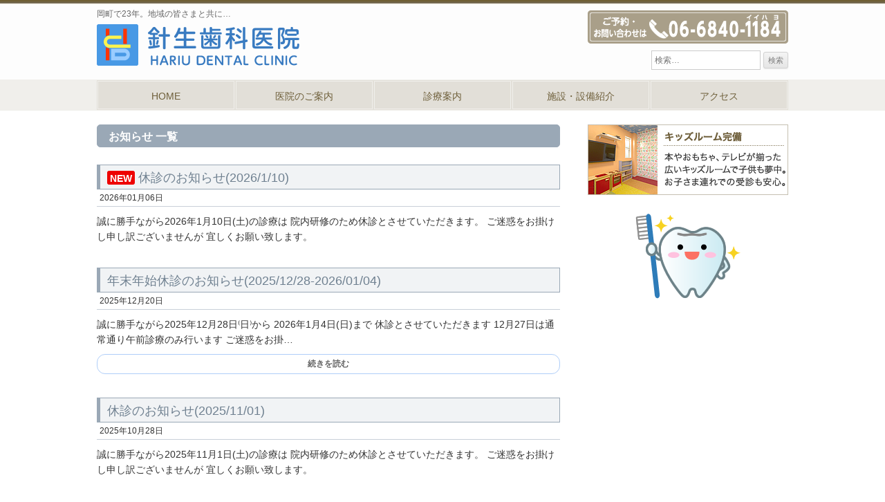

--- FILE ---
content_type: text/html; charset=UTF-8
request_url: https://www.hariudental.com/info/
body_size: 38690
content:
<!DOCTYPE html>
<html dir="ltr" lang="ja" prefix="og: https://ogp.me/ns#">
<head>
<meta charset="UTF-8">
<meta name="viewport" content="width=device-width, initial-scale=1">
<!--[if lt IE 9]>
<script src="js/html5.js" type="text/javascript"></script>
<script src="js/css3-mediaqueries.js" type="text/javascript"></script>
<![endif]-->

<link rel="profile" href="http://gmpg.org/xfn/11">
<link rel="pingback" href="https://www.hariudental.com/clinic/xmlrpc.php">

<title>お知らせ | 針生歯科医院</title>

		<!-- All in One SEO 4.5.5 - aioseo.com -->
		<meta name="robots" content="max-image-preview:large" />
		<link rel="canonical" href="https://www.hariudental.com/info/" />
		<link rel="next" href="https://www.hariudental.com/info/page/2/" />
		<meta name="generator" content="All in One SEO (AIOSEO) 4.5.5" />
		<meta property="og:locale" content="ja_JP" />
		<meta property="og:site_name" content="針生歯科医院 | 岡町で23年。地域の皆さまと共に…" />
		<meta property="og:type" content="website" />
		<meta property="og:title" content="お知らせ | 針生歯科医院" />
		<meta property="og:url" content="https://www.hariudental.com/info/" />
		<meta name="twitter:card" content="summary_large_image" />
		<meta name="twitter:title" content="お知らせ | 針生歯科医院" />
		<script type="application/ld+json" class="aioseo-schema">
			{"@context":"https:\/\/schema.org","@graph":[{"@type":"BreadcrumbList","@id":"https:\/\/www.hariudental.com\/info\/#breadcrumblist","itemListElement":[{"@type":"ListItem","@id":"https:\/\/www.hariudental.com\/#listItem","position":1,"name":"\u5bb6","item":"https:\/\/www.hariudental.com\/","nextItem":"https:\/\/www.hariudental.com\/info\/#listItem"},{"@type":"ListItem","@id":"https:\/\/www.hariudental.com\/info\/#listItem","position":2,"name":"\u304a\u77e5\u3089\u305b","previousItem":"https:\/\/www.hariudental.com\/#listItem"}]},{"@type":"CollectionPage","@id":"https:\/\/www.hariudental.com\/info\/#collectionpage","url":"https:\/\/www.hariudental.com\/info\/","name":"\u304a\u77e5\u3089\u305b | \u91dd\u751f\u6b6f\u79d1\u533b\u9662","inLanguage":"ja","isPartOf":{"@id":"https:\/\/www.hariudental.com\/#website"},"breadcrumb":{"@id":"https:\/\/www.hariudental.com\/info\/#breadcrumblist"}},{"@type":"Organization","@id":"https:\/\/www.hariudental.com\/#organization","name":"\u91dd\u751f\u6b6f\u79d1\u533b\u9662","url":"https:\/\/www.hariudental.com\/"},{"@type":"WebSite","@id":"https:\/\/www.hariudental.com\/#website","url":"https:\/\/www.hariudental.com\/","name":"\u91dd\u751f\u6b6f\u79d1\u533b\u9662","description":"\u5ca1\u753a\u306723\u5e74\u3002\u5730\u57df\u306e\u7686\u3055\u307e\u3068\u5171\u306b\u2026","inLanguage":"ja","publisher":{"@id":"https:\/\/www.hariudental.com\/#organization"}}]}
		</script>
		<!-- All in One SEO -->

<link rel="alternate" type="application/rss+xml" title="針生歯科医院 &raquo; フィード" href="https://www.hariudental.com/feed/" />
<link rel="alternate" type="application/rss+xml" title="針生歯科医院 &raquo; コメントフィード" href="https://www.hariudental.com/comments/feed/" />
<link rel="alternate" type="application/rss+xml" title="針生歯科医院 &raquo; お知らせ フィード" href="https://www.hariudental.com/info/feed/" />
<link rel='stylesheet' id='wp-block-library-css' href='https://www.hariudental.com/clinic/wp-includes/css/dist/block-library/style.min.css' type='text/css' media='all' />
<style id='classic-theme-styles-inline-css' type='text/css'>
/*! This file is auto-generated */
.wp-block-button__link{color:#fff;background-color:#32373c;border-radius:9999px;box-shadow:none;text-decoration:none;padding:calc(.667em + 2px) calc(1.333em + 2px);font-size:1.125em}.wp-block-file__button{background:#32373c;color:#fff;text-decoration:none}
</style>
<style id='global-styles-inline-css' type='text/css'>
body{--wp--preset--color--black: #000000;--wp--preset--color--cyan-bluish-gray: #abb8c3;--wp--preset--color--white: #ffffff;--wp--preset--color--pale-pink: #f78da7;--wp--preset--color--vivid-red: #cf2e2e;--wp--preset--color--luminous-vivid-orange: #ff6900;--wp--preset--color--luminous-vivid-amber: #fcb900;--wp--preset--color--light-green-cyan: #7bdcb5;--wp--preset--color--vivid-green-cyan: #00d084;--wp--preset--color--pale-cyan-blue: #8ed1fc;--wp--preset--color--vivid-cyan-blue: #0693e3;--wp--preset--color--vivid-purple: #9b51e0;--wp--preset--gradient--vivid-cyan-blue-to-vivid-purple: linear-gradient(135deg,rgba(6,147,227,1) 0%,rgb(155,81,224) 100%);--wp--preset--gradient--light-green-cyan-to-vivid-green-cyan: linear-gradient(135deg,rgb(122,220,180) 0%,rgb(0,208,130) 100%);--wp--preset--gradient--luminous-vivid-amber-to-luminous-vivid-orange: linear-gradient(135deg,rgba(252,185,0,1) 0%,rgba(255,105,0,1) 100%);--wp--preset--gradient--luminous-vivid-orange-to-vivid-red: linear-gradient(135deg,rgba(255,105,0,1) 0%,rgb(207,46,46) 100%);--wp--preset--gradient--very-light-gray-to-cyan-bluish-gray: linear-gradient(135deg,rgb(238,238,238) 0%,rgb(169,184,195) 100%);--wp--preset--gradient--cool-to-warm-spectrum: linear-gradient(135deg,rgb(74,234,220) 0%,rgb(151,120,209) 20%,rgb(207,42,186) 40%,rgb(238,44,130) 60%,rgb(251,105,98) 80%,rgb(254,248,76) 100%);--wp--preset--gradient--blush-light-purple: linear-gradient(135deg,rgb(255,206,236) 0%,rgb(152,150,240) 100%);--wp--preset--gradient--blush-bordeaux: linear-gradient(135deg,rgb(254,205,165) 0%,rgb(254,45,45) 50%,rgb(107,0,62) 100%);--wp--preset--gradient--luminous-dusk: linear-gradient(135deg,rgb(255,203,112) 0%,rgb(199,81,192) 50%,rgb(65,88,208) 100%);--wp--preset--gradient--pale-ocean: linear-gradient(135deg,rgb(255,245,203) 0%,rgb(182,227,212) 50%,rgb(51,167,181) 100%);--wp--preset--gradient--electric-grass: linear-gradient(135deg,rgb(202,248,128) 0%,rgb(113,206,126) 100%);--wp--preset--gradient--midnight: linear-gradient(135deg,rgb(2,3,129) 0%,rgb(40,116,252) 100%);--wp--preset--font-size--small: 13px;--wp--preset--font-size--medium: 20px;--wp--preset--font-size--large: 36px;--wp--preset--font-size--x-large: 42px;--wp--preset--spacing--20: 0.44rem;--wp--preset--spacing--30: 0.67rem;--wp--preset--spacing--40: 1rem;--wp--preset--spacing--50: 1.5rem;--wp--preset--spacing--60: 2.25rem;--wp--preset--spacing--70: 3.38rem;--wp--preset--spacing--80: 5.06rem;--wp--preset--shadow--natural: 6px 6px 9px rgba(0, 0, 0, 0.2);--wp--preset--shadow--deep: 12px 12px 50px rgba(0, 0, 0, 0.4);--wp--preset--shadow--sharp: 6px 6px 0px rgba(0, 0, 0, 0.2);--wp--preset--shadow--outlined: 6px 6px 0px -3px rgba(255, 255, 255, 1), 6px 6px rgba(0, 0, 0, 1);--wp--preset--shadow--crisp: 6px 6px 0px rgba(0, 0, 0, 1);}:where(.is-layout-flex){gap: 0.5em;}:where(.is-layout-grid){gap: 0.5em;}body .is-layout-flow > .alignleft{float: left;margin-inline-start: 0;margin-inline-end: 2em;}body .is-layout-flow > .alignright{float: right;margin-inline-start: 2em;margin-inline-end: 0;}body .is-layout-flow > .aligncenter{margin-left: auto !important;margin-right: auto !important;}body .is-layout-constrained > .alignleft{float: left;margin-inline-start: 0;margin-inline-end: 2em;}body .is-layout-constrained > .alignright{float: right;margin-inline-start: 2em;margin-inline-end: 0;}body .is-layout-constrained > .aligncenter{margin-left: auto !important;margin-right: auto !important;}body .is-layout-constrained > :where(:not(.alignleft):not(.alignright):not(.alignfull)){max-width: var(--wp--style--global--content-size);margin-left: auto !important;margin-right: auto !important;}body .is-layout-constrained > .alignwide{max-width: var(--wp--style--global--wide-size);}body .is-layout-flex{display: flex;}body .is-layout-flex{flex-wrap: wrap;align-items: center;}body .is-layout-flex > *{margin: 0;}body .is-layout-grid{display: grid;}body .is-layout-grid > *{margin: 0;}:where(.wp-block-columns.is-layout-flex){gap: 2em;}:where(.wp-block-columns.is-layout-grid){gap: 2em;}:where(.wp-block-post-template.is-layout-flex){gap: 1.25em;}:where(.wp-block-post-template.is-layout-grid){gap: 1.25em;}.has-black-color{color: var(--wp--preset--color--black) !important;}.has-cyan-bluish-gray-color{color: var(--wp--preset--color--cyan-bluish-gray) !important;}.has-white-color{color: var(--wp--preset--color--white) !important;}.has-pale-pink-color{color: var(--wp--preset--color--pale-pink) !important;}.has-vivid-red-color{color: var(--wp--preset--color--vivid-red) !important;}.has-luminous-vivid-orange-color{color: var(--wp--preset--color--luminous-vivid-orange) !important;}.has-luminous-vivid-amber-color{color: var(--wp--preset--color--luminous-vivid-amber) !important;}.has-light-green-cyan-color{color: var(--wp--preset--color--light-green-cyan) !important;}.has-vivid-green-cyan-color{color: var(--wp--preset--color--vivid-green-cyan) !important;}.has-pale-cyan-blue-color{color: var(--wp--preset--color--pale-cyan-blue) !important;}.has-vivid-cyan-blue-color{color: var(--wp--preset--color--vivid-cyan-blue) !important;}.has-vivid-purple-color{color: var(--wp--preset--color--vivid-purple) !important;}.has-black-background-color{background-color: var(--wp--preset--color--black) !important;}.has-cyan-bluish-gray-background-color{background-color: var(--wp--preset--color--cyan-bluish-gray) !important;}.has-white-background-color{background-color: var(--wp--preset--color--white) !important;}.has-pale-pink-background-color{background-color: var(--wp--preset--color--pale-pink) !important;}.has-vivid-red-background-color{background-color: var(--wp--preset--color--vivid-red) !important;}.has-luminous-vivid-orange-background-color{background-color: var(--wp--preset--color--luminous-vivid-orange) !important;}.has-luminous-vivid-amber-background-color{background-color: var(--wp--preset--color--luminous-vivid-amber) !important;}.has-light-green-cyan-background-color{background-color: var(--wp--preset--color--light-green-cyan) !important;}.has-vivid-green-cyan-background-color{background-color: var(--wp--preset--color--vivid-green-cyan) !important;}.has-pale-cyan-blue-background-color{background-color: var(--wp--preset--color--pale-cyan-blue) !important;}.has-vivid-cyan-blue-background-color{background-color: var(--wp--preset--color--vivid-cyan-blue) !important;}.has-vivid-purple-background-color{background-color: var(--wp--preset--color--vivid-purple) !important;}.has-black-border-color{border-color: var(--wp--preset--color--black) !important;}.has-cyan-bluish-gray-border-color{border-color: var(--wp--preset--color--cyan-bluish-gray) !important;}.has-white-border-color{border-color: var(--wp--preset--color--white) !important;}.has-pale-pink-border-color{border-color: var(--wp--preset--color--pale-pink) !important;}.has-vivid-red-border-color{border-color: var(--wp--preset--color--vivid-red) !important;}.has-luminous-vivid-orange-border-color{border-color: var(--wp--preset--color--luminous-vivid-orange) !important;}.has-luminous-vivid-amber-border-color{border-color: var(--wp--preset--color--luminous-vivid-amber) !important;}.has-light-green-cyan-border-color{border-color: var(--wp--preset--color--light-green-cyan) !important;}.has-vivid-green-cyan-border-color{border-color: var(--wp--preset--color--vivid-green-cyan) !important;}.has-pale-cyan-blue-border-color{border-color: var(--wp--preset--color--pale-cyan-blue) !important;}.has-vivid-cyan-blue-border-color{border-color: var(--wp--preset--color--vivid-cyan-blue) !important;}.has-vivid-purple-border-color{border-color: var(--wp--preset--color--vivid-purple) !important;}.has-vivid-cyan-blue-to-vivid-purple-gradient-background{background: var(--wp--preset--gradient--vivid-cyan-blue-to-vivid-purple) !important;}.has-light-green-cyan-to-vivid-green-cyan-gradient-background{background: var(--wp--preset--gradient--light-green-cyan-to-vivid-green-cyan) !important;}.has-luminous-vivid-amber-to-luminous-vivid-orange-gradient-background{background: var(--wp--preset--gradient--luminous-vivid-amber-to-luminous-vivid-orange) !important;}.has-luminous-vivid-orange-to-vivid-red-gradient-background{background: var(--wp--preset--gradient--luminous-vivid-orange-to-vivid-red) !important;}.has-very-light-gray-to-cyan-bluish-gray-gradient-background{background: var(--wp--preset--gradient--very-light-gray-to-cyan-bluish-gray) !important;}.has-cool-to-warm-spectrum-gradient-background{background: var(--wp--preset--gradient--cool-to-warm-spectrum) !important;}.has-blush-light-purple-gradient-background{background: var(--wp--preset--gradient--blush-light-purple) !important;}.has-blush-bordeaux-gradient-background{background: var(--wp--preset--gradient--blush-bordeaux) !important;}.has-luminous-dusk-gradient-background{background: var(--wp--preset--gradient--luminous-dusk) !important;}.has-pale-ocean-gradient-background{background: var(--wp--preset--gradient--pale-ocean) !important;}.has-electric-grass-gradient-background{background: var(--wp--preset--gradient--electric-grass) !important;}.has-midnight-gradient-background{background: var(--wp--preset--gradient--midnight) !important;}.has-small-font-size{font-size: var(--wp--preset--font-size--small) !important;}.has-medium-font-size{font-size: var(--wp--preset--font-size--medium) !important;}.has-large-font-size{font-size: var(--wp--preset--font-size--large) !important;}.has-x-large-font-size{font-size: var(--wp--preset--font-size--x-large) !important;}
.wp-block-navigation a:where(:not(.wp-element-button)){color: inherit;}
:where(.wp-block-post-template.is-layout-flex){gap: 1.25em;}:where(.wp-block-post-template.is-layout-grid){gap: 1.25em;}
:where(.wp-block-columns.is-layout-flex){gap: 2em;}:where(.wp-block-columns.is-layout-grid){gap: 2em;}
.wp-block-pullquote{font-size: 1.5em;line-height: 1.6;}
</style>
<link rel='stylesheet' id='meteor-slides-css' href='https://www.hariudental.com/clinic/wp-content/plugins/meteor-slides/css/meteor-slides.css' type='text/css' media='all' />
<link rel='stylesheet' id='wp-pagenavi-css' href='https://www.hariudental.com/clinic/wp-content/plugins/wp-pagenavi/pagenavi-css.css' type='text/css' media='all' />
<link rel='stylesheet' id='hariu2015-style-css' href='https://www.hariudental.com/clinic/wp-content/themes/hariu2015/style.css' type='text/css' media='all' />
<link rel='stylesheet' id='hariu2015-font-awesome-css' href='https://www.hariudental.com/clinic/wp-content/themes/hariu2015/css/font-awesome.css' type='text/css' media='all' />
<link rel='stylesheet' id='hariu2015-animate-css' href='https://www.hariudental.com/clinic/wp-content/themes/hariu2015/css/animate.css' type='text/css' media='all' />
<link rel='stylesheet' id='fancybox-css' href='https://www.hariudental.com/clinic/wp-content/plugins/easy-fancybox/fancybox/1.5.4/jquery.fancybox.min.css' type='text/css' media='screen' />
<script type="text/javascript" src="https://www.hariudental.com/clinic/wp-includes/js/jquery/jquery.min.js" id="jquery-core-js"></script>
<script type="text/javascript" src="https://www.hariudental.com/clinic/wp-includes/js/jquery/jquery-migrate.min.js" id="jquery-migrate-js"></script>
<script type="text/javascript" src="https://www.hariudental.com/clinic/wp-content/plugins/meteor-slides/js/jquery.cycle.all.js" id="jquery-cycle-js"></script>
<script type="text/javascript" src="https://www.hariudental.com/clinic/wp-content/plugins/meteor-slides/js/jquery.metadata.v2.js" id="jquery-metadata-js"></script>
<script type="text/javascript" src="https://www.hariudental.com/clinic/wp-content/plugins/meteor-slides/js/jquery.touchwipe.1.1.1.js" id="jquery-touchwipe-js"></script>
<script type="text/javascript" id="meteorslides-script-js-extra">
/* <![CDATA[ */
var meteorslidessettings = {"meteorslideshowspeed":"2000","meteorslideshowduration":"3000","meteorslideshowheight":"400","meteorslideshowwidth":"1000","meteorslideshowtransition":"fade"};
/* ]]> */
</script>
<script type="text/javascript" src="https://www.hariudental.com/clinic/wp-content/plugins/meteor-slides/js/slideshow.js" id="meteorslides-script-js"></script>
<script type="text/javascript" src="https://www.hariudental.com/clinic/wp-content/plugins/standard-widget-extensions/js/jquery.cookie.js" id="jquery-cookie-js"></script>
<link rel="https://api.w.org/" href="https://www.hariudental.com/wp-json/" /><link rel="EditURI" type="application/rsd+xml" title="RSD" href="https://www.hariudental.com/clinic/xmlrpc.php?rsd" />

<style type="text/css">
        .hm-swe-resize-message {
        height: 50%;
        width: 50%;
        margin: auto;
        position: absolute;
        top: 0; left: 0; bottom: 0; right: 0;
        z-index: 99999;

        color: white;
    }

    .hm-swe-modal-background {
        position: fixed;
        top: 0; left: 0; 	bottom: 0; right: 0;
        background: none repeat scroll 0% 0% rgba(0, 0, 0, 0.85);
        z-index: 99998;
        display: none;
    }
</style>
    <link rel="icon" href="https://www.hariudental.com/clinic/wp-content/uploads/2015/10/cropped-hariu-mark-32x32.png" sizes="32x32" />
<link rel="icon" href="https://www.hariudental.com/clinic/wp-content/uploads/2015/10/cropped-hariu-mark-192x192.png" sizes="192x192" />
<link rel="apple-touch-icon" href="https://www.hariudental.com/clinic/wp-content/uploads/2015/10/cropped-hariu-mark-180x180.png" />
<meta name="msapplication-TileImage" content="https://www.hariudental.com/clinic/wp-content/uploads/2015/10/cropped-hariu-mark-270x270.png" />
<script type="text/javascript">
jQuery(document).ready(function($){
$(function() {
	var showFlug = false;
	var topBtn = $('#page-top');	
	topBtn.css('bottom', '-100px');
	var showFlug = false;
	$(window).scroll(function () {
		if ($(this).scrollTop() > 100) {
			if (showFlug == false) {
				showFlug = true;
				topBtn.stop().animate({'bottom' : '20px'}, 200); 
			}
		} else {
			if (showFlug) {
				showFlug = false;
				topBtn.stop().animate({'bottom' : '-100px'}, 200); 
			}
		}
	});
	//スクロールしてトップ
    topBtn.click(function () {
		$('body,html').animate({
			scrollTop: 0
		}, 500);
		return false;
    });
});
});
</script>

<script src="https://www.hariudental.com/clinic/wp-content/themes/hariu2015/js/wow.min.js" type="text/javascript"></script>
<script>
new WOW().init();
</script>



</head>

<body class="archive post-type-archive post-type-archive-info" onload="initialize();">
<div id="page" class="hfeed site">
	<a class="skip-link screen-reader-text" href="#content">コンテンツへスキップ</a>

	<header id="masthead" class="site-header" role="banner">
		<div class="site-branding clear">
		<div class="logo-area">
			<h2 class="site-description">岡町で23年。地域の皆さまと共に…</h2>
			<h1 class="site-title"><a href="https://www.hariudental.com/" title="針生歯科医院" rel="home"><img src="https://www.hariudental.com/clinic/wp-content/themes/hariu2015/images/logo.png" alt="針生歯科医院" title="" /></a></h1>
		</div><!-- End .logo-area -->

		<div class="head-subnav">
			<div class="header-img">
			<img src="https://www.hariudental.com/clinic/wp-content/themes/hariu2015/images/head-inq-btn.png" alt="ご予約・お問い合わせはTEL06-6840-1184" title="" />
			<!-- ヘッダーウィジェットエリア 開始 -->
						    <div>
			        <aside id="search-4" class="widget widget_search"><form role="search" method="get" class="search-form" action="https://www.hariudental.com/">
				<label>
					<span class="screen-reader-text">検索:</span>
					<input type="search" class="search-field" placeholder="検索&hellip;" value="" name="s" />
				</label>
				<input type="submit" class="search-submit" value="検索" />
			</form></aside>			    </div>
						<br />
			<!-- ヘッダーウィジェットエリア 終了 -->
			</div><!-- End .header-img -->
		</div><!-- .head-suvnav -->
		</div><!-- .site-branding -->

			</header><!-- #masthead -->


		<nav id="site-navigation" class="main-navigation" role="navigation">
		<div class="nav-box">
			<h3 class="menu-toggle">メインメニュー</h3>
			<a class="skip-link screen-reader-text" href="#content">コンテンツへスキップ</a>
			<div class="menu-gl-menu-container"><ul id="menu-gl-menu" class="nav-menu"><li id="menu-item-11" class="menu-item menu-item-type-post_type menu-item-object-page menu-item-home menu-item-11"><a href="https://www.hariudental.com/">HOME</a></li>
<li id="menu-item-24" class="menu-item menu-item-type-post_type menu-item-object-page menu-item-has-children menu-item-24"><a href="https://www.hariudental.com/guidance/">医院のご案内</a>
<ul class="sub-menu">
	<li id="menu-item-55" class="menu-item menu-item-type-post_type menu-item-object-page menu-item-55"><a href="https://www.hariudental.com/guidance/general-dent/">一般歯科</a></li>
	<li id="menu-item-54" class="menu-item menu-item-type-post_type menu-item-object-page menu-item-54"><a href="https://www.hariudental.com/guidance/child-dent/">小児歯科</a></li>
	<li id="menu-item-53" class="menu-item menu-item-type-post_type menu-item-object-page menu-item-53"><a href="https://www.hariudental.com/guidance/preventive-dent/">予防歯科・歯周病治療</a></li>
	<li id="menu-item-52" class="menu-item menu-item-type-post_type menu-item-object-page menu-item-52"><a href="https://www.hariudental.com/guidance/oral-surgery/">口腔外科・インプラント</a></li>
</ul>
</li>
<li id="menu-item-23" class="menu-item menu-item-type-post_type menu-item-object-page menu-item-23"><a href="https://www.hariudental.com/medical/">診療案内</a></li>
<li id="menu-item-22" class="menu-item menu-item-type-post_type menu-item-object-page menu-item-22"><a href="https://www.hariudental.com/facility/">施設・設備紹介</a></li>
<li id="menu-item-21" class="menu-item menu-item-type-post_type menu-item-object-page menu-item-21"><a href="https://www.hariudental.com/access/">アクセス</a></li>
</ul></div>		</div><!-- .nav-box -->
		</nav><!-- #site-navigation -->


<div class="wrap">

	<div id="primary" class="site-content">
		<div id="content" role="main">

			<header class="page-header">
									    <h1 class="page-title">お知らせ 一覧</h1>
					    			</header><!-- .page-header -->

				
				
	<article id="post-683" class="post-683 info type-info status-publish hentry">
				<header class="entry-header">
						<h2 class="entry-title"><a href="https://www.hariudental.com/info/info-683/" title="Permalink to 休診のお知らせ(2026/1/10)" rel="bookmark">
<span class="list-new">NEW</span>休診のお知らせ(2026/1/10)</a>
			</h2>
	<p class="outline"><span class="date">2026年01月06日</span></p>
		<div class="entry-content">
			<p>誠に勝手ながら2026年1月10日(土)の診療は 院内研修のため休診とさせていただきます。 ご迷惑をお掛けし申し訳ございませんが 宜しくお願い致します。</p>
		</div><!-- .entry-content -->

								</header><!-- .entry-header -->

					</article><!-- #post -->

			
				
	<article id="post-679" class="post-679 info type-info status-publish hentry">
				<header class="entry-header">
						<h2 class="entry-title"><a href="https://www.hariudental.com/info/info-679/" title="Permalink to 年末年始休診のお知らせ(2025/12/28-2026/01/04)" rel="bookmark">
年末年始休診のお知らせ(2025/12/28-2026/01/04)</a>
			</h2>
	<p class="outline"><span class="date">2025年12月20日</span></p>
		<div class="entry-content">
			<p>誠に勝手ながら2025年12月28日⁽日⁾から 2026年1月4日(日)まで 休診とさせていただきます 12月27日は通常通り午前診療のみ行います ご迷惑をお掛…<span class="more-link"><a href="https://www.hariudental.com/info/info-679/">続きを読む</a></span></p>
		</div><!-- .entry-content -->

								</header><!-- .entry-header -->

					</article><!-- #post -->

			
				
	<article id="post-677" class="post-677 info type-info status-publish hentry">
				<header class="entry-header">
						<h2 class="entry-title"><a href="https://www.hariudental.com/info/info-677/" title="Permalink to 休診のお知らせ(2025/11/01)" rel="bookmark">
休診のお知らせ(2025/11/01)</a>
			</h2>
	<p class="outline"><span class="date">2025年10月28日</span></p>
		<div class="entry-content">
			<p>誠に勝手ながら2025年11月1日(土)の診療は 院内研修のため休診とさせていただきます。 ご迷惑をお掛けし申し訳ございませんが 宜しくお願い致します。</p>
		</div><!-- .entry-content -->

								</header><!-- .entry-header -->

					</article><!-- #post -->

			
				
	<article id="post-675" class="post-675 info type-info status-publish hentry">
				<header class="entry-header">
						<h2 class="entry-title"><a href="https://www.hariudental.com/info/info-675/" title="Permalink to 休診のお知らせ(2025/10/11)" rel="bookmark">
休診のお知らせ(2025/10/11)</a>
			</h2>
	<p class="outline"><span class="date">2025年09月30日</span></p>
		<div class="entry-content">
			<p>誠に勝手ながら2025年10月11日(土)の診療は 院内研修のため休診とさせていただきます。 ご迷惑をお掛けし申し訳ございませんが 宜しくお願い致します。</p>
		</div><!-- .entry-content -->

								</header><!-- .entry-header -->

					</article><!-- #post -->

			
				
	<article id="post-673" class="post-673 info type-info status-publish hentry">
				<header class="entry-header">
						<h2 class="entry-title"><a href="https://www.hariudental.com/info/info-673/" title="Permalink to 休診のお知らせ(2025/09/13)" rel="bookmark">
休診のお知らせ(2025/09/13)</a>
			</h2>
	<p class="outline"><span class="date">2025年09月05日</span></p>
		<div class="entry-content">
			<p>誠に勝手ながら2025年9月13日(土)の診療は 院内研修のため休診とさせていただきます。 ご迷惑をお掛けし申し訳ございませんが 宜しくお願い致します。</p>
		</div><!-- .entry-content -->

								</header><!-- .entry-header -->

					</article><!-- #post -->

			
				
	<article id="post-671" class="post-671 info type-info status-publish hentry">
				<header class="entry-header">
						<h2 class="entry-title"><a href="https://www.hariudental.com/info/info-671/" title="Permalink to 夏季休診のお知らせ(2025/08/07-17)" rel="bookmark">
夏季休診のお知らせ(2025/08/07-17)</a>
			</h2>
	<p class="outline"><span class="date">2025年08月01日</span></p>
		<div class="entry-content">
			<p>誠に勝手ながら2025年8月7日⁽木⁾から17日(日)まで 休診とさせていただきます。 ご迷惑をお掛けし申し訳ございませんが 宜しくお願い致します。</p>
		</div><!-- .entry-content -->

								</header><!-- .entry-header -->

					</article><!-- #post -->

			
				
	<article id="post-669" class="post-669 info type-info status-publish hentry">
				<header class="entry-header">
						<h2 class="entry-title"><a href="https://www.hariudental.com/info/info-669/" title="Permalink to 休診のお知らせ(2025/07/19)" rel="bookmark">
休診のお知らせ(2025/07/19)</a>
			</h2>
	<p class="outline"><span class="date">2025年07月14日</span></p>
		<div class="entry-content">
			<p>誠に勝手ながら2025年7月19日⁽土⁾の診療は 院内研修のため休診とさせていただきます。 ご迷惑をお掛けし申し訳ございませんが 宜しくお願い致します。</p>
		</div><!-- .entry-content -->

								</header><!-- .entry-header -->

					</article><!-- #post -->

			
				
	<article id="post-667" class="post-667 info type-info status-publish hentry">
				<header class="entry-header">
						<h2 class="entry-title"><a href="https://www.hariudental.com/info/info-667/" title="Permalink to 休診のお知らせ(2025/04/27-05/06)" rel="bookmark">
休診のお知らせ(2025/04/27-05/06)</a>
			</h2>
	<p class="outline"><span class="date">2025年04月09日</span></p>
		<div class="entry-content">
			<p>誠に勝手ながら2025年4月27日⁽日⁾から5月6日(火)まで 休診とさせていただきます。 ご迷惑をお掛けし申し訳ございませんが 宜しくお願い致します。</p>
		</div><!-- .entry-content -->

								</header><!-- .entry-header -->

					</article><!-- #post -->

			
				
	<article id="post-665" class="post-665 info type-info status-publish hentry">
				<header class="entry-header">
						<h2 class="entry-title"><a href="https://www.hariudental.com/info/info-665/" title="Permalink to 休診のお知らせ(2025/03/15)" rel="bookmark">
休診のお知らせ(2025/03/15)</a>
			</h2>
	<p class="outline"><span class="date">2025年02月21日</span></p>
		<div class="entry-content">
			<p>誠に勝手ながら 2025年3月15日⁽土⁾ 院内研修のため休診とさせていただきます。 ご迷惑をお掛けし申し訳ございませんが 宜しくお願い致します。 編集</p>
		</div><!-- .entry-content -->

								</header><!-- .entry-header -->

					</article><!-- #post -->

			
				
	<article id="post-664" class="post-664 info type-info status-publish hentry">
				<header class="entry-header">
						<h2 class="entry-title"><a href="https://www.hariudental.com/info/info-664/" title="Permalink to 休診のお知らせ(2025/02/22)" rel="bookmark">
休診のお知らせ(2025/02/22)</a>
			</h2>
	<p class="outline"><span class="date">2025年02月21日</span></p>
		<div class="entry-content">
			<p>誠に勝手ながら 2025年2月22日⁽土⁾は 院内研修のため休診とさせていただきます。 ご迷惑をお掛けし申し訳ございませんが 宜しくお願い致します。</p>
		</div><!-- .entry-content -->

								</header><!-- .entry-header -->

					</article><!-- #post -->

			
		
<div class='wp-pagenavi' role='navigation'>
<span class='pages'>1 / 8</span><span aria-current='page' class='current'>1</span><a class="page larger" title="ページ 2" href="https://www.hariudental.com/info/page/2/">2</a><a class="page larger" title="ページ 3" href="https://www.hariudental.com/info/page/3/">3</a><a class="page larger" title="ページ 4" href="https://www.hariudental.com/info/page/4/">4</a><a class="page larger" title="ページ 5" href="https://www.hariudental.com/info/page/5/">5</a><span class='extend'>...</span><a class="nextpostslink" rel="next" aria-label="次のページ" href="https://www.hariudental.com/info/page/2/">&raquo;</a><a class="last" aria-label="Last Page" href="https://www.hariudental.com/info/page/8/">最後 &raquo;</a>
</div>
		</div><!-- End #content -->
	</div><!-- End #primary -->


<div id="secondary" class="widget-area" role="complementary">
	<aside id="text-3" class="widget widget_text">			<div class="textwidget"><p class="center"><a href="https://www.hariudental.com/facility/#kids" title="キッズルーム完備"><img src="https://www.hariudental.com/clinic/wp-content/themes/hariu2015/images/kids-banner.jpg" alt="キッズルーム完備" title="" /></a></p></div>
		</aside><aside id="text-2" class="widget widget_text">			<div class="textwidget"><p class="center"><img src="https://www.hariudental.com/clinic/wp-content/themes/hariu2015/images/chara-illust1.png" alt="" title="" /></p></div>
		</aside></div><!-- #secondary -->

</div><!-- End .wrap -->


	<footer id="colophon" class="footer-area site-footer" role="contentinfo">
	    <div class="footer-box">
		
<article id="post-683" class="post-683 info type-info status-publish hentry">
	<div class="left-area">

		<h2 class="foot-logo"><a href="https://www.hariudental.com/" title="針生歯科医院" rel="home"><img src="https://www.hariudental.com/clinic/wp-content/themes/hariu2015/images/logo-s.png" alt="針生歯科医院" title="" /></a>
		</h2>
		<p>大阪府豊中市岡町北1-7-10<br />
阪急宝塚線 岡町駅[西口]から徒歩約3分<br /><strong class="blue">【駐車場完備】</strong>敷地内2台、他駐車場4台</p>
		<h4 class="inq-btn"><img src="https://www.hariudental.com/clinic/wp-content/themes/hariu2015/images/inq-foot-btn.png" alt="お問い合わせ：06-6840-1184" title="" />
		</h4>
		<p><img src="https://www.hariudental.com/clinic/wp-content/themes/hariu2015/images/timetable2.png" alt="休診日：木・土曜午後、日曜日、祝日" title="" /></p>

	</div><!-- .left-area -->

	<div class="right-area">
<div id="map_space"><iframe src="https://www.google.com/maps/embed?pb=!1m18!1m12!1m3!1d3277.0238897091426!2d135.46044465113783!3d34.780173886368665!2m3!1f0!2f0!3f0!3m2!1i1024!2i768!4f13.1!3m3!1m2!1s0x6000fab0e76459b1%3A0xbc18fabd6f0ec185!2z44CSNTYxLTA4ODQg5aSn6Ziq5bqc6LGK5Lit5biC5bKh55S65YyX77yR5LiB55uu77yX4oiS77yR77yQ!5e0!3m2!1sja!2sjp!4v1555368922190!5m2!1sja!2sjp" width="640" height="320" frameborder="0" style="border:0" allowfullscreen></iframe></div>
	</div><!-- .right-area -->

</article><!-- #post-## -->

	    </div><!-- End .footer-box -->

		<div class="footer-info">
		<div class="site-info">
			<div id="Fsubnavi" class="menu-footer-subnav-container"><ul id="menu-footer-subnav" class="menu"><li id="menu-item-36" class="menu-item menu-item-type-post_type menu-item-object-page menu-item-home menu-item-36"><a href="https://www.hariudental.com/">HOME</a></li>
<li id="menu-item-35" class="menu-item menu-item-type-post_type menu-item-object-page menu-item-35"><a href="https://www.hariudental.com/guidance/">医院のご案内</a></li>
<li id="menu-item-34" class="menu-item menu-item-type-post_type menu-item-object-page menu-item-34"><a href="https://www.hariudental.com/medical/">診療案内</a></li>
<li id="menu-item-33" class="menu-item menu-item-type-post_type menu-item-object-page menu-item-33"><a href="https://www.hariudental.com/facility/">施設・設備紹介</a></li>
<li id="menu-item-32" class="menu-item menu-item-type-post_type menu-item-object-page menu-item-32"><a href="https://www.hariudental.com/access/">アクセス</a></li>
<li id="menu-item-196" class="menu-item menu-item-type-post_type menu-item-object-page menu-item-196"><a href="https://www.hariudental.com/site-map/">サイトマップ</a></li>
</ul></div>			<p id="credit">&copy; 2026 針生歯科医院. All rights reserved.</p>
		</div><!-- .site-info -->
		</div><!-- End .footer-info -->
	</footer><!-- .footer-area -->

<p id="page-top"><a href="#page">▲<br />PageTop</a></p>

</div><!-- End #page -->

<script type="text/javascript" src="https://www.hariudental.com/clinic/wp-content/themes/hariu2015/js/navigation.js" id="hariu2015-navigation-js"></script>
<script type="text/javascript" src="https://www.hariudental.com/clinic/wp-content/themes/hariu2015/js/smoothscroll.js" id="hariu2015-smoothscroll-js"></script>
<script type="text/javascript" src="https://www.hariudental.com/clinic/wp-content/themes/hariu2015/js/skip-link-focus-fix.js" id="hariu2015-skip-link-focus-fix-js"></script>
<script type="text/javascript" src="https://www.hariudental.com/clinic/wp-content/plugins/easy-fancybox/fancybox/1.5.4/jquery.fancybox.min.js" id="jquery-fancybox-js"></script>
<script type="text/javascript" id="jquery-fancybox-js-after">
/* <![CDATA[ */
var fb_timeout, fb_opts={'overlayShow':true,'hideOnOverlayClick':true,'showCloseButton':true,'margin':20,'enableEscapeButton':true,'autoScale':true };
if(typeof easy_fancybox_handler==='undefined'){
var easy_fancybox_handler=function(){
jQuery([".nolightbox","a.wp-block-fileesc_html__button","a.pin-it-button","a[href*='pinterest.com\/pin\/create']","a[href*='facebook.com\/share']","a[href*='twitter.com\/share']"].join(',')).addClass('nofancybox');
jQuery('a.fancybox-close').on('click',function(e){e.preventDefault();jQuery.fancybox.close()});
/* IMG */
var fb_IMG_select=jQuery('a[href*=".jpg" i]:not(.nofancybox,li.nofancybox>a),area[href*=".jpg" i]:not(.nofancybox),a[href*=".png" i]:not(.nofancybox,li.nofancybox>a),area[href*=".png" i]:not(.nofancybox),a[href*=".webp" i]:not(.nofancybox,li.nofancybox>a),area[href*=".webp" i]:not(.nofancybox)');
fb_IMG_select.addClass('fancybox image');
var fb_IMG_sections=jQuery('.gallery,.wp-block-gallery,.tiled-gallery,.wp-block-jetpack-tiled-gallery');
fb_IMG_sections.each(function(){jQuery(this).find(fb_IMG_select).attr('rel','gallery-'+fb_IMG_sections.index(this));});
jQuery('a.fancybox,area.fancybox,.fancybox>a').each(function(){jQuery(this).fancybox(jQuery.extend(true,{},fb_opts,{'transitionIn':'elastic','transitionOut':'elastic','opacity':false,'hideOnContentClick':false,'titleShow':true,'titlePosition':'over','titleFromAlt':true,'showNavArrows':true,'enableKeyboardNav':true,'cyclic':false}))});
};};
var easy_fancybox_auto=function(){setTimeout(function(){jQuery('a#fancybox-auto,#fancybox-auto>a').first().trigger('click')},1000);};
jQuery(easy_fancybox_handler);jQuery(document).on('post-load',easy_fancybox_handler);
jQuery(easy_fancybox_auto);
/* ]]> */
</script>
<script type="text/javascript" src="https://www.hariudental.com/clinic/wp-content/plugins/easy-fancybox/vendor/jquery.easing.min.js" id="jquery-easing-js"></script>
<script type="text/javascript" src="https://www.hariudental.com/clinic/wp-content/plugins/easy-fancybox/vendor/jquery.mousewheel.min.js" id="jquery-mousewheel-js"></script>
<script type="text/javascript" id="standard-widget-extensions-js-extra">
/* <![CDATA[ */
var swe = {"buttonplusurl":"url(https:\/\/www.hariudental.com\/clinic\/wp-content\/plugins\/standard-widget-extensions\/images\/plus.gif)","buttonminusurl":"url(https:\/\/www.hariudental.com\/clinic\/wp-content\/plugins\/standard-widget-extensions\/images\/minus.gif)","maincol_id":"primary","sidebar_id":"secondary","widget_class":"widget","readable_js":"","heading_marker":"1","scroll_stop":"1","accordion_widget":"","single_expansion":"","initially_collapsed":"1","heading_string":"h3","proportional_sidebar":"0","disable_iflt":"620","accordion_widget_areas":[""],"scroll_mode":"1","ignore_footer":"","custom_selectors":["#secondary .widget"],"slide_duration":"400","recalc_after":"5","recalc_count":"2","header_space":"0","enable_reload_me":"0","float_attr_check_mode":"","sidebar_id2":"","proportional_sidebar2":"0","disable_iflt2":"0","float_attr_check_mode2":"","msg_reload_me":"\u898b\u3084\u3059\u3044\u30ec\u30a4\u30a2\u30a6\u30c8\u3092\u4fdd\u3064\u305f\u3081\u306b\u30da\u30fc\u30b8\u3092\u518d\u30ed\u30fc\u30c9\u3057\u3066\u3044\u305f\u3060\u3051\u307e\u3059\u304b\uff1f","msg_reload":"\u518d\u30ed\u30fc\u30c9\u3059\u308b","msg_continue":"\u518d\u30ed\u30fc\u30c9\u305b\u305a\u306b\u7d9a\u884c"};
/* ]]> */
</script>
<script type="text/javascript" src="https://www.hariudental.com/clinic/wp-content/plugins/standard-widget-extensions/js/standard-widget-extensions.min.js" id="standard-widget-extensions-js"></script>

</body>
</html>


--- FILE ---
content_type: text/css
request_url: https://www.hariudental.com/clinic/wp-content/themes/hariu2015/style.css
body_size: 72372
content:
/*
Theme Name: hariu2015
Description: 針生歯科医院
Version: 1.0.0
Text Domain: hariu2015
*/

/******************************************************************
　　Reset
 ******************************************************************/

html, body, div, span, applet, object, iframe,
h1, h2, h3, h4, h5, h6, p, blockquote, pre,
a, abbr, acronym, address, big, cite, code,
del, dfn, em, font, ins, kbd, q, s, samp,
small, strike, strong, sub, sup, tt, var,
dl, dt, dd, ol, ul, li,
fieldset, form, label, legend,
table, caption, tbody, tfoot, thead, tr, th, td {
	border: 0;
	font-family: inherit;
	font-size: 100%;
	font-style: inherit;
	font-weight: inherit;
	margin: 0;
	outline: 0;
	padding: 0;
	vertical-align: baseline;
	}
html {
	font-size: 62.5%;/**/
	overflow-y: scroll;
	-webkit-text-size-adjust: 100%;
	-ms-text-size-adjust:     100%;
	}
*,
*:before,
*:after {
	-webkit-box-sizing: border-box;
	-moz-box-sizing:    border-box;
	box-sizing:         border-box;
	}
body {
	background: #fff;
	}
article,
aside,
details,
figcaption,
figure,
footer,
header,
main,
nav,
section {
	display: block;
	}
ol, ul {
	list-style: none;
	}
table {
/*	border-collapse: separate;*/
	border-collapse: collapse;
	border-spacing: 0;
	}
caption, th, td {
	font-weight: normal;
	text-align: left;
	}
blockquote:before, blockquote:after,
q:before, q:after {
	content: "";
	}
blockquote, q {
	quotes: "" "";
	}
a:focus {
	outline: thin dotted;
	}
a:hover,
a:active {
	outline: 0;
	}
a img {
	border: 0;
	}

/* Global
----------------------------------------------- */
body,
button,
input,
select,
textarea {
	color: #404040;
	font-family: sans-serif;
	font-size: 14px;
	line-height: 1.5;
	}

/* Headings */
h1, h2, h3, h4, h5, h6 {
	clear: both;
	}
hr {
	background-color: #ccc;
	border: 0;
	height: 1px;
	margin-bottom: 1.5em;
	clear: both;
	}

/* Text elements */
p {
	margin-bottom: .8em;
	}
ul, ol {
	margin: 0 0 1.5em 3em;
	}
ul {
	list-style: disc;
	}
ol {
	list-style: decimal;
	}
li > ul,
li > ol {
	margin-bottom: 0;
	margin-left: 1.5em;
	}
dt {
	font-weight: bold;
	}
dd {
	margin: 0 1.5em 1.5em;
	}
b, strong {
	font-weight: bold;
	}
dfn, cite, em, i {
	font-style: italic;
	}
blockquote {
	margin: 0 1.5em;
	}
address {
	margin: 0 0 1.5em;
	}
pre {
	background: #eee;
	font-family: "Courier 10 Pitch", Courier, monospace;
	font-size: 14px;
	line-height: 1.5;
	margin-bottom: 1.5em;
	max-width: 100%;
	overflow: auto;
	padding: 1.5em;
	}
code, kbd, tt, var {
	font: 14px Monaco, Consolas, "Andale Mono", "DejaVu Sans Mono", monospace;
	}
abbr, acronym {
	border-bottom: 1px dotted #666;
	cursor: help;
	}
mark, ins {
	background: #fff9c0;
	text-decoration: none;
	}
sup,
sub {
	font-size: 75%;
	height: 0;
	line-height: 0;
	position: relative;
	vertical-align: baseline;
	}
sup {
	bottom: 1ex;
	}
sub {
	top: .5ex;
	}
small {
	font-size: 75%;
	}
big {
	font-size: 125%;
	}
figure {
	margin: 0;
	}
table {
	margin: 0 0 1.5em;
	width: 100%;
	}
th {
	font-weight: bold;
	}
img {
	height: auto;
	max-width: 100%;
	}

/* Alignments ------------------*/
.alignleft {
	display: inline;
	float: left;
	margin-right: 0.5em;
	}
.alignright {
	display: inline;
	float: right;
	margin-left: 0.5em;
	}
.aligncenter {
	clear: both;
	display: block;
	margin: 0 auto 5px auto;
	}

/* Text meant only for screen readers */
.screen-reader-text {
	clip: rect(1px, 1px, 1px, 1px);
	position: absolute !important;
	height: 1px;
	width: 1px;
	overflow: hidden;
	}
.screen-reader-text:hover,
.screen-reader-text:active,
.screen-reader-text:focus {
	background-color: #f1f1f1;
	border-radius: 3px;
	box-shadow: 0 0 2px 2px rgba(0, 0, 0, 0.6);
	clip: auto !important;
	color: #21759b;
	display: block;
	font-size: 14px;
	font-weight: bold;
	height: auto;
	left: 5px;
	line-height: normal;
	padding: 15px 23px 14px;
	text-decoration: none;
	top: 5px;
	width: auto;
	z-index: 100000; /* Above WP toolbar */
	}

/* Clearings ------------------*/
.clear:before,
.clear:after,
.entry-content:before,
.entry-content:after,
.comment-content:before,
.comment-content:after,
.site-header:before,
.site-header:after,
.site-branding:before,
.site-branding:after,
.wrap:before,
.wrap:after,
.site-content:before,
.site-content:after,
.content:before,
.content:after,
.menu:before,
.menu:after,
.footerUp-inner:before,
.footerUp-inner:after,
.footer-box:before,
.footer-box:after,
.footer-info:before,
.footer-info:after {
	content: '';
	display: table;
	}
.clear:after,
.entry-content:after,
.comment-content:after,
.site-header:after,
.site-branding:after,
.wrap:after,
.site-content:after,
.content:after,
.menu:after,
.footerUp-inner:after,
.footer-box:after,
.footer-info:after {
	clear: both;
	}

/* Posts and pages ------------------*/
.sticky {
	}
.hentry {
	margin: 0 0 1.5em;
	}
.byline,
.updated {
	display: none;
	}
.single .byline,
.group-blog .byline {
	display: inline;
	}
.page-content,
.entry-content,
.entry-summary {
	margin: 1.5em 0 0;
	}
.page-links {
	clear: both;
	margin: 0 0 1.5em;
	}

/* Asides ------------------*/
.blog .format-aside .entry-title,
.archive .format-aside .entry-title {
	display: none;
	}

/* Comments ------------------*/
.comment-content a {
	word-wrap: break-word;
	}
.bypostauthor {
	}

/* Infinite scroll ------------------*/
.infinite-scroll .paging-navigation,
.infinite-scroll.neverending .site-footer {
	display: none;
	}
.infinity-end.neverending .site-footer {
	display: block;
	}

/* Media ------------------*/
.page-content img.wp-smiley,
.entry-content img.wp-smiley,
.comment-content img.wp-smiley {
	border: none;
	margin-bottom: 0;
	margin-top: 0;
	padding: 0;
	}
/* Make sure embeds and iframes fit their containers */
embed,
iframe,
object {
	max-width: 100%;
	}

/* Captions ------------------*/
.wp-caption {
	margin-bottom: 1.5em;
	max-width: 100%;
	}
.wp-caption img[class*="wp-image-"] {
	display: block;
	margin: 0 auto;
	}
.wp-caption-text {
	text-align: center;
	}
.wp-caption .wp-caption-text {
	margin: 0.8075em 0;
	}

/******************************************************************
　　基本設定
 ******************************************************************/
/* マウスロールオーバー -------------------------------------- */
a:hover img {opacity:0.7; filter:alpha(opacity=70); -ms-filter: "alpha( opacity=70 )";}

/* Links-------------------------------------- */
a {color:#0088cc;text-decoration:none;}
a:visited {color:#0099dd;text-decoration:none;}
a:hover,
a:focus,
a:active {color:#ff6600;text-decoration:none;}

.more-link {
	text-decoration: none;
	}

/* Buttons -------------------------------------- */
.menu-toggle {
	width:100%;
	padding: 2px 6px;
	font-size: 12px !important;
	line-height: 2;
	font-weight: normal;
	color: #fff !important;
	background-color: #5cc9c5 !important;
	}
.menu-toggle:hover {
	color: #fff !important;
	font-weight: bold;
	background-color: #21aca7 !important;
	}
input[type="submit"],
input[type="button"],
input[type="reset"],
article.post-password-required input[type=submit] {
	padding: 2px 6px 1px 6px;
	font-size: 11px !important;
	line-height: 1.8;
	font-weight: normal;
	color: #7c7c7c;
	background-color: #e6e6e6;
	background-repeat: repeat-x;
	background-image: -moz-linear-gradient(top, #f4f4f4, #e6e6e6);
	background-image: -ms-linear-gradient(top, #f4f4f4, #e6e6e6);
	background-image: -webkit-linear-gradient(top, #f4f4f4, #e6e6e6);
	background-image: -o-linear-gradient(top, #f4f4f4, #e6e6e6);
	background-image: linear-gradient(top, #f4f4f4, #e6e6e6);
	border: 1px solid #d2d2d2;
	border-radius: 3px;
	box-shadow: 0 1px 2px rgba(64, 64, 64, 0.1);
	behavior: url(ie-css3.htc);
	}
.menu-toggle:active,
.menu-toggle.toggled-on,
button:hover,
input[type="submit"]:hover,
input[type="button"]:hover,
input[type="reset"]:hover {
	color: #000;
	background-color: #e1e1e1;
	box-shadow: 0 1px 2px rgba(64, 64, 64, 0.1);
	behavior: url(ie-css3.htc);
	border: 1px solid #d2d2d2;
	cursor: pointer;
	}
.menu-toggle:active,
.menu-toggle.toggled-on,
button:active,
input[type="submit"]:active,
input[type="button"]:active,
input[type="reset"]:active {
	color: #757575;
	background-color: #e1e1e1;
	box-shadow: 0 1px 2px rgba(64, 64, 64, 0.1);
	behavior: url(ie-css3.htc);
	border: 1px solid #d2d2d2;
	}
/*placeholderの文字サイズ*/
input[type="search"] {
	border:1px solid #ccc;
	padding:4px;
	font-size:12px;
}

/* リストスタイル -*/
.entry-content ul {
	margin: 0 0 1.5em 2em;
	}
.entry-content ol {
	margin: 0 0 1.5em 2.5em;
	}
.entry-content ul {
	list-style: disc;
	}
.entry-content ol {
	list-style: decimal;
	}
.entry-content li > ul,
.entry-content li > ol {
	margin-bottom: 0;
	margin-left: 1.5em;
	}

/* リストスタイル無しクラス設定（class="none"） */
.entry-content ul.none,
.entry-content ol.none {
	list-style: none;
	padding: 0;
	margin: 0;
	}
.entry-content ul.none li,
.entry-content ol.none li {
	float: left;
	list-style: none;
	padding: 0;
	margin: 0 0 10px 0;
	}

/* テキスト関係------------------------ */
.fs10 { font-size: 10px !important;}
.fs11 { font-size: 11px !important;}
.fs12 { font-size: 12px !important;}
.fs14 { font-size: 14px !important;}
.fs15 { font-size: 15px !important;}
.fs16 { font-size: 16px !important;}
.fs18 { font-size: 18px !important;}
.fs20 { font-size: 20px !important;}
.fs24 { font-size: 24px !important;}
.fs28 { font-size: 28px !important;}

.serif {font-family:'ヒラギノ明朝 Pro W3','Hiragino Mincho Pro',serif;}
.center {text-align:center !important;}
.left { text-align: left;}
.right { text-align: right;}

.white {color: #fff;}
.black {color: #333;}
.red {color: #CC0000;}
.blue {color: #146ca2;}
.skyblue {color: #35cdf3;}
.brown {color: #663300;}
.green {color: #00702e;}
.orange {color: #ff8800;}
.burgundy {color: #cc6666;}

/* マージン関係------------------------ */
.mar-t5{margin-top: 5px !important;}
.mar-t10{margin-top: 10px !important;}
.mar-t20{margin-top: 20px !important;}
.mar-t30{margin-top: 30px !important;}
.mar-t40{margin-top: 40px !important;}

.mar-b0{margin-bottom: 0 !important;}
.mar-b5{margin-bottom: 5px !important;}
.mar-b10{margin-bottom: 10px !important;}
.mar-b20{margin-bottom: 20px !important;}
.mar-b30{margin-bottom: 30px !important;}
.mar-b40{margin-bottom: 40px !important;}
.mar-b50{margin-bottom: 50px !important;}

.mar-tb10{margin: 10px 0 !important;}
.mar-tb20{margin: 20px 0 20px 0 !important;}
.mar-tb30{margin: 30px 0 !important;}
.mar-tb40{margin: 40px 0 !important;}

.mar-l0{margin-left: 0 !important;}
.mar-l5{margin-left: 5px !important;}
.mar-l10{margin-left: 10px !important;}
.mar-l20{margin-left: 20px !important;}
.mar-l30{margin-left: 30px !important;}
.mar-l40{margin-left: 40px !important;}
.mar-l50{margin-left: 50px !important;}

/* Float (left right)------------------------ */

.floatLeft {float: left;}
.floatLeft10 {float: left; margin-right: 10px;}
.floatLeft20 {float: left; margin-right: 20px;}
.floatRight {float: right;}
.floatRight10 {float: right; margin-left:10px;}

/* スマホ・PC切り替え */
.sp {
	margin: 0;
	padding: 0;
	display:block;
	}
.sp img {
	margin: 0;
	padding: 0;
	width:100%;
	display:block;
	}

.pc {
	margin: 0;
	padding: 0;
	display:none;
	}
.pc img {
	margin: 0;
	padding: 0;
	width:100%;
	display:none;
	}

/* レイアウト------------------------------------- */
body {
	color:#333;
	text-align:center;
	margin:0;
	font: 14px/1.6 "メイリオ","Meiryo",arial,"ヒラギノ角ゴ Pro W3","Hiragino Kaku Gothic Pro",Osaka,"ＭＳ Ｐゴシック","MS PGothic",Sans-Serif;
	}
.site {
/*	margin:10px !important;*/
	position: relative;
	}
.wrap {
	background:#fff;
	padding: 20px 10px 0 10px;
	margin:0;
	}

/* コンテンツ （primary） */
.site-content article {
	border-bottom: none;
	margin-bottom: -10px;
	}
.site-content .entry-content {
	margin-top: 0px !important;
	margin-bottom:20px !important;
	text-align:left;
	}
.site-content .entry-content p {
	font-size:14px !important;
	line-height:1.6;
	}
#content {
	padding: 0;
	margin:0;
	text-align:left;
	}
/* コンテンツページ ヘッダー */
.site-header {
	margin:0;
	padding: 0;
	background: #fff;
	background:url(images/header-bg.jpg) repeat-x top center;
	position: relative;
	}
.site-branding {
	margin:0 auto;
	padding: 5px 10px;
	position: relative;
	line-height:0;
	}
h2.site-description {
	margin:10px 0 15px 0 !important;
	padding:0 !important;
	color:#666 !important;
	font-size:12px !important;
	font-weight:normal;
	}
h1.site-title {
	margin:0 !important;
	padding:0 !important;
	line-height:0;
	}
h1.site-title img {
	margin:0 0 15px 0;
	padding:0 !important;
	width:280px;
	line-height:0;
	}

/* ヘッダーサブメニュー ------------------*/
.head-subnav {
	display:block;
	margin:0px auto 0px auto;
	padding: 0 0 10px 0;
	text-align:center;
	width:100%;
	}
.head-subnav .header-img img {
	margin:0 0 10px 0 !important;
	padding:0;
	}

.head-subnav #Headsubnavi {
	margin:0;
	padding: 0;
	text-align:center;
	width:100%;
	line-height:1;
	}

.head-subnav #Headsubnavi ul#menu-header-subnav {
	padding:0;
	margin:0;
	list-style:none;
	font-size:11px;
	}
.head-subnav #Headsubnavi ul#menu-header-subnav li {
	float:right;
	}
.head-subnav #Headsubnavi ul#menu-header-subnav li a {
	padding:0px 0 0 7px !important;
	margin:0 10px 0 0 !important;
	overflow:hidden;
	color:#666;
	background:url(images/arraw-o2.gif) no-repeat 0 2px;
	}
.head-subnav #Headsubnavi ul#menu-header-subnav li a:hover {
	padding:0px 0 0 7px !important;
	margin:0 10px 0 0 !important;
	overflow:hidden;
	color:#cc0000 !important;
	background:url(images/arraw-r2.gif) no-repeat 0 2px;
	}

/* Navigation Menu */
.main-navigation {
	margin-top: 0;
	margin-bottom: 0;
	}
.main-navigation {
	text-align: center;
	}
.main-navigation ul {
	list-style: none;
	padding: 0;
	margin: 0;
	text-align: center;
	}
.main-navigation li {
	font-size: 12px;
	line-height: 2.5;
	border-bottom:1px dotted #baa1ce;
	}
.main-navigation a {
	color: #333;
	text-decoration: none;
	padding:0 20px;
	}
.main-navigation a:hover {
	color: #A99F89;
	}
.main-navigation ul.nav-menu,
.main-navigation div.nav-menu > ul {
	display: none;
	}
.main-navigation ul.sub-menu {
	display: none;
	}

/* Menu Buttons */
.menu-toggle:before {
	border-top:1px solid #858689;
	bottom: 0;
	left: 0;
	right: 0;
	top: 0;
	content: "";
	display: block;
	position: absolute;
	z-index: -1;
	}
.menu-toggle {
	background-color:#fff;
/*	border-top: 1px solid #baa1ce !important;
	border-bottom: 1px solid #baa1ce !important;*/
	padding: 6px 0;
	cursor: pointer;
	font-family: "メイリオ","Meiryo",arial,"ヒラギノ角ゴ Pro W3","Hiragino Kaku Gothic Pro",Osaka,"ＭＳ Ｐゴシック","MS PGothic",Sans-Serif;
	font-size: 12px;
	line-height: 2;
	font-weight: normal;
	color: #ffffff;
	background: #A99F89 !important;/**/
	}
.menu-toggle:hover {
	color: #fff;
	background:#8C7F62 !important;/**/
	}
.menu-toggle:active,
.menu-toggle.toggled-on {
	color: #fff;
	border: none;
	border-radius: 0px;
	background:#eee;
	}
.main-navigation ul.nav-menu.toggled-on,
.menu-toggle {
	display: inline-block;
	width:100%;
	}
.main-navigation ul.nav-menu.toggled-on li {
	margin:1px 0 0 0;
	}
.main-navigation ul.nav-menu.toggled-on li a {
	display:block;
	cursor: pointer;
	padding-top: 0;
	padding-bottom: 0;
	background:#fff;
	}
.main-navigation ul.nav-menu.toggled-on li a:hover {
	display:block;
	color:#333;
	cursor: pointer;
	padding-top: 0;
	padding-bottom: 0;
	background-color:#eee;
	}
.main-navigation ul.nav-menu.toggled-on li ul li {
	display:inline-block;
	border-bottom:0;
	}
/* sub-menu */
.main-navigation ul.nav-menu.toggled-on li ul.sub-menu {
	display:block;
	}
.main-navigation ul.nav-menu.toggled-on li ul.sub-menu li {
	margin-bottom:4px;
	border:1px solid #ddd;
	}

/* Sidebar ・ Footer widget ----------------- */
.widget-area .widget {
	background-color:#ffffff;
	margin-bottom: 20px;
	padding:0;
/*	border:1px solid #E4E6EF;*/
	border-bottom:none;
	text-align:left;
	}
.widget-area .widget.widget_search {
	background-color:#E4E7EB;
	border:1px solid #E4E7EB;
	}
.widget-area .widget.widget_text {
/*	border-bottom:1px solid #E4E6EF;*/
	}
.widget-area .widget.widget_text a {
	color:#0088cc !important;
	text-decoration:none;
	}
.widget-area .widget.widget_text a:hover {
	color:#cc0000 !important;
	}
.widget-area .widget form {
	margin:4px;
	}
.widget-area .widget h3 {
	color: #fff;
	margin:0;/**/
	padding:6px 10px 4px 10px;
	font-size:13px;
	font-weight:bold;
	line-height:1.3;
	text-align:center;
	background:#b4ac91;
	border:1px solid #b4ac91;
	border-radius:14px;
	-webkit-border-radius: 14px;
	-moz-border-radius: 14px;
	behavior: url(ie-css3.htc);
	}
.widget-area .widget.frontend_user_admin h3 a {
	color: #fff;
	text-decoration:none;
	}
.widget-area .widget.frontend_user_admin h3 a:hover {
	color: #ddd;
	text-decoration:none;
	}
.widget-area .widget ul {
	list-style: none;
	margin:0px 0px 3px 0px;
	padding-top:1px;/**/
/*	background:#F9F8FB;*/
	background:#FFFFFF;
	}
.widget-area .widget li {
	list-style: none;
	font-size: 12px;
	line-height: 1.5;
	margin:0 0 5px 0 !important;
	}
.widget-area .widget p,
.widget-area .widget .textwidget {
/*	margin:5px 6px 5px 9px;*/
	margin:0;
	padding:0;
	font-size: 12px;
	line-height: 1.7;
	}
.widget-area .widget li a {
	color:#666 !important;
	background:url(images/arraw-o2.gif) no-repeat 10px 4px;
	padding-left:18px;
	padding-right:10px;
	padding-bottom:7px;
	display: block;
	margin:13px 0 0px 0px;
	margin-bottom:-3px !important;
	text-decoration: none;
	border-bottom:1px solid #e1e1e1;
	}
.widget-area .widget li a:hover {
	background:url(images/arraw-r2.gif) no-repeat 10px 4px;
	padding-left:18px;
	padding-bottom:7px;
	display: block;
	margin:13px 0 0px 0px;
	margin-bottom:-3px !important;
	text-decoration: none;
	color:#cc0000 !important;
	}
.widget-area .widget li:last-child a {
/*	border-bottom:none;*/
	}
.widget-area .widget li ul.sub-menu li {
	border-bottom:none !important;
	}
.widget-area .widget li ul.sub-menu li a {
	color:#666 !important;
	border-bottom:none !important;
	}
.widget-area .widget li ul.sub-menu li a:hover {
	color:#cc0000 !important;
	}
.widget-area .widget li ul.sub-menu li:last-child {
	border-bottom:1px solid #e1e1e1 !important;
	}
.widget-area .widget li ul li a {
	color:#0088cc !important;
	background:url(images/arraw-o2.gif) no-repeat 20px 4px;
	padding-left:28px;
	padding-right:10px;
	padding-bottom:7px;
	display: block;
	margin:10px 0 0px 0px;
	text-decoration: none;
	border-bottom:1px solid #e1e1e1;
	}
.widget-area .widget li ul li a:hover {
	background:url(images/arraw-r2.gif) no-repeat 20px 4px;
	padding-left:28px;
	margin:10px 0 0px 0px;
	}
.widget-area .widget li ul li ul li a {
	color:#0088cc !important;
	background:url(images/arraw-o2.gif) no-repeat 30px 4px;
	padding-left:38px;
	padding-right:10px;
	padding-bottom:7px;
	display: block;
	margin:10px 0 5px -24px;
	text-decoration: none;
	border-bottom:1px solid #e1e1e1;
	}
.widget-area .widget li ul li ul li a:hover {
	background:url(images/arraw-r2.gif) no-repeat 30px 4px;
	padding-left:38px;
	margin:10px 0 0px -24px;
	}

.widget-area .widget_categories li a,
.widget-area .widget_categories li a:hover {
	display: inline;
	border-bottom:none;
	}
.widget-area .widget_categories li {
	padding-top:7px !important;
	padding-bottom:7px !important;
	border-bottom:1px dotted #ccc;
	}

.widget-area .widget li:last-child a:hover {
/*	border-bottom:none;*/
	}
.widget-area .widget p {
	margin-bottom: 14px;
	}
.widget-area .textwidget ul {
	list-style: none;
	margin: 0 0 14px;
	}

/* テキスト ウィジェット ----- */
.widget-area aside[id*=text] {
padding:0 0 0 0 !important;
	}
.widget-area aside[id*=text] img {
/*margin:3px 0 -3px -1px !important;*/
	}

.side-btn {
	margin:10px 0 0 0;
	padding:0;
	text-align:center;
	}

/* フッター ooter・footer内 ---------------------- */
footer[role="contentinfo"] {
	padding-top:0px;
	padding-bottom:0 !important;
	margin:10px 0 0 0;
/*	background:#d8ef92;*/
	background:#F8F7F5 !important;
	width:100%;
	}
.footer-area {
	width: 100%;
	padding:0;
	margin:0;
	}
.footer-box {
	max-width: 1000px;
	padding:10px 20px 10px 20px;
	margin:0 auto;
	background:#F0EFEB;
	}

/* footer-info （フッターサブナビ、クレジット）---------------------- */
.footer-info {
	clear: both;
	padding:0 !important;
	margin:0 !important;
	width:100%;
/*	background:#6ba008;*/
	background:#a99f89 !important;
	position: relative;
	overflow:hidden;
/*	border-radius:0 0 10px 10px !important;*/
	}
.footer-info .site-info {
/*	border-top:1px solid #000;*/
	color:#fff;
	padding:10px !important;
	margin:0 auto !important;
	}
.footer-info .site-info #credit {
/*	float:right;*/
	font-size:12px;
	color:#fff;
	padding:0 !important;
	margin:0;
	text-align:center;
	}

/* フッターサブメニュー ------------------*/
#Fsubnavi {
	padding:0;
	margin:0;
	}
#Fsubnavi ul#menu-footer-subnav {
	padding:0;
	margin:0;
	list-style:none;
	font-size:12px;
	}
#Fsubnavi ul#menu-footer-subnav li {
/*	float:left;*/
	margin:0;
	overflow:hidden;
	}
#Fsubnavi ul#menu-footer-subnav li a {
	color:#fff;
	padding:0 0 0 9px;
	background:url(images/arraw-s-wh.gif) no-repeat 0 2px;
	}
#Fsubnavi ul#menu-footer-subnav li a:hover {
	color:#fbf2f4 !important;
	padding:0 0 0 9px;
	background:url(images/arraw-r22.gif) no-repeat 0 2px;
	}

/* キャプション Captions ------------------*/
.wp-caption {
	margin-bottom: 0px;
	max-width: 100%;
	}
.wp-caption img[class*="wp-image-"] {
	display: block;
	margin: 0 auto;
	}
.wp-caption-text {
	text-align: center;
	}
.wp-caption .wp-caption-text {
	margin: 5px 0 0 0;
	font-size:11px;
	text-align: left;
	line-height:1.3;
	}

/* パンくずリスト ------------------*/
#breadcrumb {
	background:#f0efeb;
	padding:5px 2px 4px 15px;
	margin-bottom:15px;
/*	border-top:1px dotted #ccc;
	border-bottom:1px dotted #ccc;*/
	text-align:left;
	border-radius: 11px;
	-webkit-border-radius: 11px;
	-moz-border-radius: 11px;
	behavior: url(ie-css3.htc);
	}
#breadcrumb ul {
	list-style: none;
	font-size:11px;
	margin: 0px;
/*	letter-spacing:-0.4em;*/
	}
#breadcrumb ul li {
	display: inline-block;
	letter-spacing:normal;/*隙間をなくす*/
	*display: inline;
	*zoom: 1;
	}
#breadcrumb ul li a {
	text-decoration: none;
	}
#breadcrumb ul li a:hover {
	text-decoration: none;
	color:#FFA020;
	}
.nocomments {
	display: none;
	}

/* page-top ページトップに戻る ------------------ */
#page-top {
	display:block;
	position: fixed;
	right: 20px;
	font-size: 10px;
	letter-spacing: 1px;
	width: 55px;
	height: 55px;
	-webkit-border-radius: 50%;
	-moz-border-radius: 50%;
	border-radius: 50%;
	background-color: #AE8578;
	behavior: url(ie-css3.htc);
	}
#page-top a {
	text-decoration: none;
	color: #fff;
	padding: 8px 0 0 0;
	text-align: center;
	display: block;
	width: 55px;
	height: 55px;
	-webkit-border-radius: 50%;
	-moz-border-radius: 50%;
	border-radius: 50%;
	background-color: #AE8578;
	behavior: url(ie-css3.htc);
	}
#page-top a:hover {
	text-decoration: none;
	background: #D4687C;
	}
.entry-content {
	border-bottom:none;
	}
.entry-content p {
	font-size:16px;
	line-height:1.7;
	text-align:left;
	}


/* 「続きを読む」ボタン -------------------------------------------- */
.site-content dl dd .more-link,
.entry-summary .more-link,
.entry-content .more-link{margin:10px 0 10px 0;
border:1px solid #afcef9;-webkit-border-radius: 12px; -moz-border-radius: 12px;border-radius: 12px;width:100%;font-size:12px;font-family:arial, helvetica, sans-serif; padding: 2px 3px 2px 3px;font-weight:bold; text-decoration:none;text-align: center; color: #333; background-color: #fff;
display:block;
	behavior: url(ie-css3.htc);
	}

.site-content dl dd .more-link:hover,
.entry-summary .more-link:hover,
.entry-content .more-link:hover{
 border:1px solid #b6c7cc; background-color: #F3F1F7;
	behavior: url(ie-css3.htc);
	}

.site-content dl dd .more-link a,
.entry-summary .more-link a,
.entry-content .more-link a {
	display:block;
	padding: 2px 3px 2px 3px;
	color: #666;
}
.site-content dl dd .more-link a:hover,
.entry-summary .more-link a:hover,
.entry-content .more-link a:hover {
	display:block;
	padding: 2px 3px 2px 3px;
	color: #cc0000;
}

/* テーブル ----------------------------------------*/
/* table00 （TinyMCE） ------------------ */
.entry-content table {
	border:1px solid #dbdbdb;
	margin:5px 0 20px 0;
	font-size:13px;
	line-height:1.3;
	}
.entry-content table thead tr td {
	color:#333;
	border:1px solid #dbdbdb;
	background:#f8f8f8;
/*	white-space:nowrap;*/
	white-space:normal;
	padding:8px 6px 6px 6px;
	font-size:13px;
	line-height:1.3;
	font-weight:bold;
	text-align:center;
	vertical-align:middle;
	}
.entry-content table tr th,
.entry-content table tr td.thead {
	color:#333;
	border:1px solid #dbdbdb;
	background:#f8f8f8;
	white-space:normal;
	padding:8px 6px 6px 6px;
	font-size:13px;
	line-height:1.3;
	font-weight:bold;
	text-align:center;
	vertical-align:middle;
	}
.entry-content table tbody tr td {
	color:#333;
	border:1px solid #dbdbdb;
	padding:8px 6px 6px 6px;
	font-size:13px;
	line-height:1.3;
	font-weight:normal;
	text-align:left;
	vertical-align:middle;
	}
.entry-content table tbody tr td p {
	color:#333;
	padding:0;
	margin:0;
	font-size:13px;
	line-height:1.3;
	}

/* table11（診療案内） ------------------ */
.entry-content table.data11 {
	border:1px solid #A79D7E;
	margin:0 0 5px 0;
	font-size:18px;
	line-height:1.3;
	}
.entry-content table.data11 tr th,
.entry-content table.data11 tr td.thead {
	color:#fff;
	border:1px solid #A79D7E;
	border-right:1px solid #fff;
	background:#A79D7E;
	white-space:normal;
	padding:12px 2px 8px 2px;
	font-size:18px;
	line-height:1.3;
	font-weight:bold;
	text-align:center;
	vertical-align:middle;
	}
.entry-content table.data11 tbody tr td {
	color:#333;
	border:1px solid #A79D7E;
	padding:13px 6px 11px 6px;
	font-size:18px;
	line-height:1.3;
	font-weight:normal;
	text-align:center;
	vertical-align:middle;
	}

/* .btn-area */
.btn-area {/*20200325*/
	margin:10px 0 10px 0 !important;
	padding:0;
	text-align:center !important;
	}

/* .button_entry */
.button_entry {/*20200325*/
border:1px solid #337FED; -webkit-border-radius: 10px; -moz-border-radius: 10px;border-radius: 10px;font-size:15px;font-family:arial, helvetica, sans-serif; margin: 5px 5px 0px 5px; padding: 3px 25px 3px 25px; text-decoration:none; display:inline-block;text-shadow: -1px -1px 0 rgba(0,0,0,0.3);font-weight:bold; color: #fff !important;text-align:center;
   background: #3D94F6;
   background-image: -webkit-linear-gradient(top, #3D94F6, #1E62D0);
   background-image: -moz-linear-gradient(top, #3D94F6, #1E62D0);
   background-image: -ms-linear-gradient(top, #3D94F6, #1E62D0);
   background-image: -o-linear-gradient(top, #3D94F6, #1E62D0);
   background-image: linear-gradient(to bottom, #3D94F6, #1E62D0);
	}

.button_entry:hover {/*20200325*/
color: #fff !important;
 border:1px solid #337FED;
   background: #1E62D0;
   background-image: -webkit-linear-gradient(top, #1E62D0, #3D94F6);
   background-image: -moz-linear-gradient(top, #1E62D0, #3D94F6);
   background-image: -ms-linear-gradient(top, #1E62D0, #3D94F6);
   background-image: -o-linear-gradient(top, #1E62D0, #3D94F6);
   background-image: linear-gradient(to bottom, #1E62D0, #3D94F6);
	}

/*  固定ページ -------------------------------------------- */
.page-template-page2-attention .page .entry-header {/*20200325*/
	margin-bottom:20px !important;
	padding:11px 16px 14px 20px !important;
	background:url(images/h1bg4.jpg) no-repeat right bottom;
	border:1px solid #E4E7EB;
	border-radius: 8px;
	-webkit-border-radius: 8px;
	-moz-border-radius: 8px;
	behavior: url(ie-css3.htc);
/*	outline:1px solid #D1D7DE;
	outline-offset:-5px;*/
	}
.page-template-page2-attention .page .entry-header h1.entry-title {
	color:#fff;
	font-size:20px !important;
	font-weight:bold !important;
	font-family:'ヒラギノ明朝 Pro W3','Hiragino Mincho Pro',serif;
	padding:0 !important;
	margin:0;
	letter-spacing:1px;/**/
	text-shadow: 1px 1px 3px #333;
	    -moz-text-shadow: 1px 1px 3px #333;
	    -webkit-text-shadow: 1px 1px 3px #333;
	}

.page .entry-header,
.page-parent .entry-header,
.page-child .entry-header {
	margin-bottom:20px !important;
	padding:11px 16px 14px 20px !important;
	background:url(images/h1bg3.jpg) no-repeat right bottom;
	border:1px solid #E4E7EB;
	border-radius: 8px;
	-webkit-border-radius: 8px;
	-moz-border-radius: 8px;
	behavior: url(ie-css3.htc);
/*	outline:1px solid #D1D7DE;
	outline-offset:-5px;*/
	}
.page .entry-header h1.entry-title,
.page-parent .entry-header h1.entry-title,
.page-child .entry-header h1.entry-title {
	color:#fff;
	font-size:20px !important;
	font-weight:bold !important;
	font-family:'ヒラギノ明朝 Pro W3','Hiragino Mincho Pro',serif;
	padding:0 !important;
	margin:0;
	letter-spacing:1px;/**/
	text-shadow: 1px 1px 3px #996600;
	    -moz-text-shadow: 1px 1px 3px #996600;
	    -webkit-text-shadow: 1px 1px 3px #996600;
	behavior: url(ie-css3.htc);
	}
.search-results .page .entry-header h1.entry-title {
	font-family:"メイリオ","Meiryo",arial,"ヒラギノ角ゴ Pro W3","Hiragino Kaku Gothic Pro",Osaka,"ＭＳ Ｐゴシック","MS PGothic",Sans-Serif;
	text-shadow: none;
	}
.page .entry-header h1.entry-title span,
.page-parent .entry-header h1.entry-title span,
.page-child .entry-header h1.entry-title span {
	color:#996600;
	margin: 0 4px 0 0;
	padding:4px 7px 4px 7px;
	font-size:15px !important;
	font-weight:bold !important;
	line-height:1;
	vertical-align:middle;
	background:#fff;
	border:1px solid #fff;
	border-radius: 4px;
	-webkit-border-radius: 4px;
	-moz-border-radius: 4px;
	behavior: url(ie-css3.htc);
	text-shadow: none;
	}
.page .entry-header h1.entry-title span.rub,
.page-parent .entry-header h1.entry-title span.rub,
.page-child .entry-header h1.entry-title span.rub {
	color:#6b9f06;
	background:none !important;
	font-size:16px !important;
	font-weight:bold !important;
	line-height:1;
	vertical-align:middle;
	border:none !important;
	}

.page .entry-content p {
	font-size:14px !important;
	line-height:1.6;
	}


/*------------------------------------------------
 トップページ
 ------------------------------------------------- */
/* トップ画像 スライドショー */
.slide-area {
	width:100%;
	padding:0;
	margin:0;
	background:url(images/slide-bg.jpg) repeat-x top center;
	}
.slide-area .slide-box {
	max-width:1000px;
	padding:0;
	margin:0 auto;
	}
.slide-area img {
	width:100%;
	padding:0;
	margin:0;
	}

/* トップページ　医院のご案内 */
.guide-area {
	width:100%;
	padding:0 0 5px 0;
	margin:0 0 30px 0;
	text-align:center;
	background:#fff;
	}
.guide-area h3.guide-title {
	color:#6E5F3A;
	padding:5px 0 2px 0;
	margin:0 0 20px 0;
	font-size:18px;
	font-weight:bold;
	font-family:'ヒラギノ明朝 Pro W3','Hiragino Mincho Pro',serif;
	text-align:center;
	border:1px solid #C5BFB1;
/*	background:#fff;*/
	border-radius: 20px;
	-webkit-border-radius: 20px;
	-moz-border-radius: 20px;
	behavior: url(ie-css3.htc);
	}
.guide-area ul.guide-box {
	list-style:none;
	padding:0;
	margin:0;
	width:100%;
	background:none;
	text-align:center;
	}
.guide-area .guide-box figure {
	padding:0;
	margin:0;
	}
.guide-area li.top-caption {
	padding:0;
	margin:0 auto 10px auto;
	max-width:230px;
	background:none;
	text-align:center;
	}

/* トップページ お知らせ（エリア） *******/
#top-info {
	width:100%;
	margin-top:0 !important;
	margin-bottom:30px;
	}
#top-info h3.info-title {
	display:inline-block;
	width:87.5%;
	color:#8C7F62 !important;
	padding: 4px 10px 1px 10px;
	margin:0;
	font-size:14px;
	font-weight:bold;
	background-color:#E2DFD8;
	}
#top-info .info-list {
	display:inline-block;
	width:12.5%;
	padding: 0;
	margin:0;
	font-size:14px;
	font-weight:bold;
	text-align:center;
	background-color:#8C7F62;
	}
#top-info .info-list a {
	display:block;
	padding: 4px 1px 1px 1px;
	margin:0;
	color:#fff;
	}
#top-info .info-list a:hover {
	background-color:#9e8F73;
	}
#top-info .info-box {
	max-width:100%;
	background-color:#FCFAF5;
	padding: 10px 15px 5px 15px;
	margin: 0 0 10px 0;
	}
/* トップページ お知らせ（内容）  ******/
#top-info .info-box {
	text-align:left;
	}
#top-info h2.entry-toptitle {
	background:none;
	border:none;
/*	border-left:3px solid #abadaf;*/
	border-bottom:1px dotted #abadaf;
	padding:0 0 2px 0;
	margin:0 0 25px 0;
	color:#333;
	font-size:14px;
	font-weight:normal;
	}
#top-info h2.entry-toptitle a {
	color:#0088cc;
	text-decoration:none;
	}
#top-info h2.entry-toptitle a:hover {
	color:#ff6600;
	text-decoration:none;
	}
	/* お知らせ 日付 */
#top-info .outline {
	background:none;
	border:none;
	padding:0;
	margin:0;
	font-size:12px;
	}
span.top-new {/* NEWを表示 */
	margin:0 3px 0 0;
	padding:2px 4px 1px 4px;
	background-color:#ee0000;
	color:#fff;
	font-size:11px;
	border-radius: 3px;
	-webkit-border-radius: 3px;
	-moz-border-radius: 3px;
	behavior: url(ie-css3.htc);
	}

/* お知らせ 詳細ページ（カスタム投稿タイプ） ********/
.single-info .entry-header {
	margin-bottom:20px;
	padding:14px 16px 10px 55px !important;
	margin:0 0 15px 0;
	background:url(images/entrytitle-info-bg.png) no-repeat left bottom;
	border:1px solid #E4E7EB;
	border-radius: 5px 5px 5px 0;
	-webkit-border-radius: 5px 5px 5px 0;
	-moz-border-radius: 5px 5px 5px 0;
	behavior: url(ie-css3.htc);
	outline:1px solid #D1D7DE;
	outline-offset:-5px;
	}
.single-info .entry-header h1.entry-title {
	color:#6F8090;
	font-size:20px !important;
	font-weight:normal !important;
/*	font-family:'ヒラギノ明朝 Pro W3','Hiragino Mincho Pro',serif;*/
	padding:0 !important;
	margin:0;
	}
.single-info .entry-header .outline {
	background:none;
/*	border-top:1px dotted #33bcb7;*/
	padding:0 0 1px 0;
	margin:0;
	}
.single-info .outline span.info-tax {
	color:#B33E5C;
/*	background:#B33E5C;*/
	padding:3px 8px 1px 8px;
	margin:0 8px 0 0;
	font-size:13px;
	border:1px solid #B33E5C;
	vertical-align:middle;
	}
.single-info .outline span.date {
	padding:0;
	margin:0;
	font-size:12px;
	vertical-align:middle;
	}
/* 日付後 NEWを表示 */
span.t-new {/*NEWを表示*/
	margin:0 0 0 3px;
	padding:2px 4px 1px 4px;
	background-color:#ee0000;
	color:#fff;
	font-size: 11px !important;
	font-weight:bold;
	vertical-align:baseline;
	border-radius: 3px;
	-webkit-border-radius: 3px;
	-moz-border-radius: 3px;
	behavior: url(ie-css3.htc);
}
.single-info .entry-content {
	padding:0;
	margin:0 0 40px 0 !important;
	}
.single-info .entry-content p {
	padding:0;
	margin:0 0 10px 0;
	font-size:16px;
	line-height:1.7;
	}

/* カテゴリー一覧 ---------------------------- */
.category .archive-header h1.archive-title {
	color:#666;
	font-size:18px !important;
	font-weight:normal !important;
	padding:4px 4px 2px 16px !important;
	margin:0 0 25px 0;
	background:none !important;
	border: 4px solid #F8E5E9 !important;
	border-radius: 5px;
	-webkit-border-radius: 5px;
	-moz-border-radius: 5px;
	behavior: url(ie-css3.htc);
	}
.category .archive-header .cat-title {
	color:#fff;
	padding:4px 0 2px 0;
	margin:0 0 20px 0;
	background:#E39BA7;
	text-align:center;
	font-size:14px;
	font-weight:bold;
	}
.category .archive-header .cat-title a {
	color:#fff;
	}
.category .archive-header .cat-title a:hover {
	color:#cc0000;
	}
.category .entry-header h1.entry-title {
	margin:0;
	padding:4px 2px 2px 14px;
	font-size:18px;
	font-weight:bold;
	border:1px solid #D6CFE4;
	border-left:6px solid #521385;
	}
.category .outline {
	background:none;
	border-bottom:1px dotted #907DB7;
	padding:2px 0 3px 20px;
	margin:0 0 1px 0;
	font-size:12px;
	}
.category .outline span.info-tax {
	color:#fff;
	background:#D4687C;
	padding:2px 5px 1px 5px;
	margin:0 0 0 5px;
	font-size:10px;
	vertical-align:middle;
	}
.category .post-content {
	padding:2px 0px 2px 0px;
	margin:10px 0 40px 0 !important;
	}
.category .post-content .eyecatch {
	float:left;
	width:25%;/*150÷600*/
	padding:0;
	margin:0;
	}
.category .post-content .entry-content {
	float:right;
	width:71.666666666%;/*430÷600*/
	padding:0;
	margin:0 !important;
	}

/* アーカイブ （お知らせ 一覧（カスタム投稿タイプ）他） ---------- */
.archive .page-header h1.page-title {
	color:#fff;
	font-size:16px !important;
	font-weight:bold !important;
	padding:4px 4px 2px 16px !important;
	margin:0 0 25px 0;
	background:#9AA8B6 !important;
	border: 1px solid #9AA8B6 !important;
	border-radius: 5px;
	-webkit-border-radius: 5px;
	-moz-border-radius: 5px;
	behavior: url(ie-css3.htc);
	}
.archive .entry-header h2.entry-title {
	margin:0;
	padding:4px 2px 2px 10px !important;
	font-size:18px;
	font-weight:normal;
	background:#F1F3F5;
	border:1px solid #9AA8B6 !important;
	border-left:5px solid #9AA8B6 !important;
	border-radius: 0;
	}
.archive .outline {
	background:none;
	border-bottom:1px solid #C9D0D8;
	padding:3px 0 2px 4px;
	margin:0 0 1px 0;
	font-size:12px;
	}
span.list-new {/*NEWを表示*/
	margin:0 5px 0 0;
	padding:3px 4px 1px 4px;
	background-color:#ee0000;
	color:#fff;
	font-size:14px;
	font-weight:bold;
	vertical-align:baseline;
	border-radius: 3px;
	-webkit-border-radius: 3px;
	-moz-border-radius: 3px;
	behavior: url(ie-css3.htc);
	}
.archive .entry-header h2.entry-title a {
	color:#6F8090 !important;
	}
.archive .entry-header h2.entry-title a:hover {
	color:#80273F !important;
	}
.archive .entry-content {
	padding:0 !important;
	margin:10px 0 30px 0 !important;
/*	border-left:1px solid #C9D0D8 !important;
	border-top:none !important;*/
	overflow:hidden;
	}
.archive .entry-content p {
	padding:0;
	margin:0 0 14px 0;
/*	margin-bottom: 1.5em;*/
	font-size:14px;
	line-height:1.6;
	}

/*  検索ページ -------------------------------------------- */
.search .page-header {
	border:3px solid #b8b8b8;
	padding:6px 4px 4px 10px;
	margin:0 0 25px 0;
	}
.search .page-header h1.page-title {
	font-size:14px;
	}
.search .entry-header {
	padding:0 !important;
	margin:0 !important;
	background:none !important;
	border::none !important;
	outline:none;
	}
.search .entry-header h1.entry-title {
	font-size:14px !important;
	border:1px solid #ccc !important;
	background-image:none !important;
	background-color:#f8f8f8;
	padding:6px 2px 3px 10px !important;
	margin:0 0 5px 0;
	}
.search .entry-header h1.entry-title a {
	color:#0088cc;
	}
.search .entry-header h1.entry-title a:hover {
	color:#ff6600;
	}
.search .entry-summary p {
	font-size:12px;
	line-height:1.5;
	padding:0;
	margin:-10px 0 40px 0 !important;
	}

/* ------------ 各ページ ------------------- */
/* コンテンツページ ヘッダー画像 */
.head-image {
	width:100%;
	padding:0;
	margin:0 0 -6px 0;
	background:#e3e2e7;
	line-height:1;
	}
.head-image .head-img {
	max-width:1000px;
	padding:0;
	margin:0 auto;
	}
.head-img img {
	width:100%;
	padding:0;
	margin:0;
	}

/* 医院のご案内 */
div.about {
	clear:both;
	margin:0 0 30px 0 !important;
	paddding:0;
	}
div.about p.greeting {
	margin:0 0 15px 0;
	padding:0;
/*	font-family:'ヒラギノ明朝 Pro W3','Hiragino Mincho Pro',serif;*/
	font-size:14px !important;
	line-height:1.6;
	}

div.about dl {
	margin:10px 0 20px 0 !important;
	paddding:0;
	border-bottom:1px dotted #bbb;
	}
div.about dl dt {
	margin:0;
	paddding:0;
	}
div.about dl dd {
	margin:-22px 0 5px 92px;
	paddding:0;
	}

div.about ul {
	margin:0;
	paddding:0;
	list-style:none;
	text-align:left;
	}
div.about ul li {
	display:block;
	margin:0 0 20px 0;
	paddding:0;
	font-size: 16px;
	line-height:1.3;
	border-bottom:1px dotted #bbb;
	}
div.about ul li span {
	font-size:11px;
	color:#cc0000;
	}
div.about ul li a {
	text-decoration: none;
	color:#333;
	}
div.about ul li a:hover {
	text-decoration: none;
	color:#cc0000;
	}
/*小児歯科*/
dl.kids {
	margin:0 0 20px 0;
	padding:0;
	}
dl.kids dt {
	color:#7E6755;
	margin:0 0 10px 20px;
	padding:0px 0 2px 16px;
	background-image:url(images/list02.png);
	background-position:left 6px;
	background-repeat:no-repeat;
	border-bottom:1px dotted #aaa;
	}
dl.kids dd {
	margin:0 0 15px 0;
	padding:0 0 2px 32px;
	}

/* 診療案内 --------------------- */
.schedule-area {
	width:100%;
	margin: 0;
	padding:0;
	text-align:center;
	position: relative;
	letter-spacing:-0.4em;/**/
	}
.schedule-box {
	display:inline-block;
	margin: 0 10px 15px 10px;
	padding:0;
	width:200px;
	letter-spacing:normal;/*隙間をなくす*/
	*display: inline;
	*zoom: 1;
	vertical-align:top;
	text-align:left;
	}
.schedule-area {
	padding:0;
	margin:0 0 10px 0;	
	width:100%;
	text-align:center;
	}
.schedule-box dl,
.schedule-box dd {
	padding:0;
	margin:0;
	}
.schedule-box dt {
	padding:5px 0 2px 0;
	margin:0 0 10px 0;
	background:#F6F5F2;
	text-align:center;
	}
.schedule-box dt {
	border:1px solid #C1BAA4;
	border-radius: 15px;
	-webkit-border-radius: 15px;
	-moz-border-radius: 15px;
	behavior: url(ie-css3.htc);
	}
.entry-content .frame-bg10 .fs12p {
	margin-bottom:15px;
	font-size: 12px !important;
	 line-height:1.5 !important;
	}


/* 施設・設備紹介 ----------------------------- */
.facility-area h3.facility {
	clear:both;
	padding:4px 4px 2px 20px;
	margin:0;
	color:#666;
	font-size:16px;
	font-weight:bold;
	background:#F0E1A9;
	border:none;
	border-radius: 5px 5px 0 0;
	-webkit-border-radius: 5px 5px 0 0;
	-moz-border-radius: 5px 5px 0 0;;
	behavior: url(ie-css3.htc);
	}
.facility-area h3.facility2 {
	clear:both;
	padding:4px 4px 2px 20px;
	margin:0;
	color:#666;
	font-size:16px;
	font-weight:bold;
	background:#C1EBE9;
	border:none;
	border-radius: 5px 5px 0 0;
	-webkit-border-radius: 5px 5px 0 0;
	-moz-border-radius: 5px 5px 0 0;;
	behavior: url(ie-css3.htc);
	}
.facility-area h3.cat-facil {
	clear:both;
	color:#fff;
	font-size:16px;
	font-weight:normal;
	background:#D9B529;
	text-align:center;
	margin:0 0 15px 0;
	padding:3px 10px 3px 25px;
	line-height:1.5;
	border:none;
	border-radius: 15px;
	-webkit-border-radius: 15px;
	-moz-border-radius: 158px;
	behavior: url(ie-css3.htc);
	}
.facility-area h3.cat-machinery {
	clear:both;
	color:#fff;
	font-size:16px;
	font-weight:normal;
	background:#33BCB7;
	text-align:center;
	margin:10px 0 15px 0;
	padding:3px 10px 3px 25px;
	line-height:1.5;
	border:none;
	border-radius: 15px;
	-webkit-border-radius: 15px;
	-moz-border-radius: 15px;
	behavior: url(ie-css3.htc);
	}
.facility-area {
	padding:0;
	margin:0 0 10px 0;
	}
.facility-area .facility-box {
	clear:both;
	margin:0 0 20px 0;
	padding:10px;
	border:1px solid #F0E1A9;
	border-radius: 0 0 5px 5px;
	-webkit-border-radius: 0 0 5px 5px;
	-moz-border-radius: 0 0 5px 5px;;
	behavior: url(ie-css3.htc);
	}
.facility-area .facility-box2 {
	clear:both;
	margin:0 0 20px 0;
	padding:10px;
	border:1px solid #C1EBE9;
	border-radius: 0 0 5px 5px;
	-webkit-border-radius: 0 0 5px 5px;
	-moz-border-radius: 0 0 5px 5px;;
	behavior: url(ie-css3.htc);
	}
.left-facility {
	padding:0;
	margin:0px 0 0px 0;
	text-align:center;
	}
.right-facility {
	padding:0;
	margin:0 0 0px 0;
	text-align:left;
	}

/* アクセス・コンテンツ ---------------------------------- */
.access-content dl dd {
	display:inline-block;
	max-width:320px;
	margin:0;
	padding:0;
	}
.access-content p {
	clear:both;
	margin:20px 0;
	padding:0;
	text-align:center;
	}
.access-content p img {
	margin:0;
	padding:0;
	}
.access-content .destination {
	width:100%;
	padding:10px;
	background:#fafad2;
	border-radius: 5px;
	-webkit-border-radius: 5px;
	-moz-border-radius: 5px;;
	behavior: url(ie-css3.htc);
	}
.access-content .destination dl dt {
	max-width:320px;
	}
/* google map */
.map-area {
	clear:both;
	margin: 0 !important;
	padding: 10px 0 0 0;
	}
.map-area .map-box {
	width:100%;
	}
.map-area .map-box iframe {
	width:100%;
	}


/* サイトマップ ------------------------------------ */
#sitemap_list {
	background: #fff;
	margin: 0;
	padding: 0;
	}

#sitemap_list li.home-item {
	margin-left: 0px;
	}

#sitemap_list li {
	background: url(images/business/line_dotted_brown.png) repeat-x 0 1.8em;
	font-size: medium;
	text-indent: 0;
	padding: 0 0 12px 0px;
	margin: 12px 0;
	list-style-type: none;
	}

#sitemap_list li a {
	color: #666;
	background: url(images/business/ico_lv1.png) no-repeat left center;
	text-decoration: none;
	display: block;
	padding-left: 25px;
	line-height: 32px;
	}

#sitemap_list li li {
	font-size: small;
	background: none;
	margin: 7px 0 0 0;
	padding: 1px 0 0 27px;
	}
#sitemap_list li a:hover,
#sitemap_list li li a:hover {
	color:#cc0000;
	}
#sitemap_list li li a {
	background: url(images/business/ico_lv2.png) no-repeat left center;
	padding-left: 15px;
	line-height: normal;
	}

#sitemap_list li li li {
	padding-left: 15px;
	}

#sitemap_list li li li a {
	background: url(images/business/ico_lower_lv.png) no-repeat left center;
	}

#sitemap_list ul {
	padding: 0;
	margin: 0;
	}

#sitemap_list .posts_in_category {
	position: absolute;
	padding-left: 10px;
	padding-top: 3px;
	}

#sitemap_list li li .posts_in_category {
	padding-top: 0;
	}

#sitemap_list li .posts_in_category a {
	background: #fff url(images/business/ico_post_list.png) no-repeat center;
	text-indent: -9999px;
	display: block;
	width: 1.2em;
	height: 1.2em;
	border: solid 1px #ccc;
	padding: 0;
}
/* フッターコンテンツ ------------------------------------ */
.footer-box article {
	clear: both;
	width:100%;
	margin:0;
	padding:0;
	}
.footer-box article .left-area {
	width:100%;
	margin:0 0 10px 0;
	padding:0;
	}
.footer-box article .left-area h4.inq-btn {
	margin:0 0 10px 0;
	padding:0;
	}
.footer-box article .left-area p {
	margin:0 0 10px 0;
	padding:0;
	font-size:15px;
	line-height:1.4;
	}

.footer-box article .right-area {
	width:100%;
	margin:0;
	padding:0;
	}

/* footer-info （フッターサブナビ、クレジット）---------------------- */
.footer-info {
	clear: both;
	padding:0 0 20px 0 !important;
	margin:0 !important;
	width:100%;
	position: relative;
	overflow:hidden;
	}
.footer-info .site-info {
	color:#fff;
	padding:0px 10px !important;
	margin:0 auto !important;
	}
.footer-info .site-info #credit {
	float:right;
	font-size:12px;
	color:#fff;
	padding:0px 0 10px 0 !important;
	margin:0;
	text-align:right;
	}

/* フッターサブメニュー ------------------*/
#Fsubnavi {
	padding:0;
	margin:0;
	}
#Fsubnavi ul#menu-footer-subnav {
	padding:0;
	margin:10px 0 0 0;
	list-style:none;
	font-size:12px;
	}
#Fsubnavi ul#menu-footer-subnav li {
	float:left;
	margin:0 10px 0 0;
	overflow:hidden;
	}
#Fsubnavi ul#menu-footer-subnav li a {
	color:#fff;
	padding:0 0 0 9px;
	background:url(images/arraw-s-wh.gif) no-repeat 0 2px;
	}
#Fsubnavi ul#menu-footer-subnav li a:hover {
/*	color:#DAF7F5 !important;*/
	color:#cc0000 !important;
	padding:0 0 0 9px;
	background:url(images/arraw-s-r.gif) no-repeat 0 2px;
	}

/* アクセス・フッター ------------------------------------ */
.access-area {
	margin:0;
	padding:0;
	}
.access-area .access-box {
	margin:0 auto 10px auto;
	padding:0;
	width:290px;
	text-align:left;
	}

/* wp-pagenavi ------------------------------------ */
.wp-pagenavi {
	padding:0;
	margin:15px 0 30px 0;
	letter-spacing:normal;
	}
.wp-pagenavi a.nextpostslink,
.wp-pagenavi a.page,
.wp-pagenavi span.pages {
	border:1px solid #b2d56e !important;
	}
.wp-pagenavi a:hover.previouspostslink,
.wp-pagenavi a:hover.nextpostslink,
.wp-pagenavi a:hover.page {
	border:1px solid #6fba2c !important;
	}
.wp-pagenavi span.current {
	color:#fff;
	background:#6fba2c;
	border:1px solid #6fba2c !important;
	}

/* 見出し h1〜h6 -------------------------------------------*/
.entry-content h1 {
	clear:both;
	color:#1E94B8;
	font-size:20px;
	font-weight:bold;
	background:#F4FAFD;
	margin:0 0 15px 0;
	padding:8px 10px 6px 15px;
	line-height:1.5;
	border:1px solid #26A3D2;
	border-radius: 5px 0 5px 0;
	-webkit-border-radius: 5px 0 5px 0;
	-moz-border-radius: 5px 0 5px 0;
	behavior: url(ie-css3.htc);
	outline:1px solid #A8DAED;
	outline-offset:-5px;
	}
.entry-content h2 {
	clear:both;
	color:#957e32;
	font-size:20px;
	font-weight:normal;
	margin:0 0 15px 0;
	padding:6px 0px 6px 12px;
	line-height:1.3;
	border-left: 6px solid #957e32;
	background:url(images/h2-bg.png) no-repeat right bottom;
	}
.entry-content h3 {
	clear:both;
	color:#666;
	font-size:18px;
	font-weight:normal;
	background:#fbfbfb;
	margin:0 0 15px 0;
	padding:5px 10px 3px 25px;
	line-height:1.5;
	border:1px solid #b4ac91;
	border-radius: 18px;
	-webkit-border-radius: 18px;
	-moz-border-radius: 18px;
	}
.entry-content h3.notice,
h3.notice {/*20240806*/
	clear:both;
	color:#333;
	font-size:16px;
	font-weight:normal;
	background:#fff;
	margin:0 0 10px 0;
	padding:5px 10px 5px 10px;
	line-height:1.5;
	border:1px solid #dbdde9;
	border-radius: 5px;
	-webkit-border-radius: 5px;
	-moz-border-radius: 5px;
	}
.entry-content h3.notice span {
	color:#ff0000;
	font-weight:bold;
	}

.entry-content h4 {
	clear:both;
	color:#927e37;
	font-size:16px;
	font-weight:bold;
	background:#fff;
	margin:0 0 10px 0;
	padding:6px 2px 3px 15px;
	line-height:1.5;
	border:1px solid #b4ac91;
	border-radius: 5px;
	-webkit-border-radius: 5px;
	-moz-border-radius: 5px;
	behavior: url(ie-css3.htc);
	}
.entry-content h4.notice {
	clear:both;
	color:#336d95;
	font-size:16px;
	font-weight:bold;
	background:#fff;
	margin:0 0 10px 0;
	padding:6px 2px 3px 15px;
	line-height:1.5;
	border:1px solid #336d95;
	border-radius: 5px;
	-webkit-border-radius: 5px;
	-moz-border-radius: 5px;
	behavior: url(ie-css3.htc);
	}
.entry-content h4.kids,
.entry-content h4.geka,
.entry-content h4.ippan,
.entry-content h4.yobou {
	clear:both;
	color:#666;
	font-size:18px;
	font-weight:bold;
	margin:0 0 10px 0;
	padding:14px 2px 10px 15px;
	line-height:1.5;
	border-radius: 5px;
	-webkit-border-radius: 5px;
	-moz-border-radius: 5px;
	behavior: url(ie-css3.htc);
	}
.entry-content h4.kids {
	background:#fff url(images/h2kids-bg.png) no-repeat right top;
	border:4px solid #FAE4E3;
	}
.entry-content h4.geka {
	background:#fff url(images/h2geka-bg.png) no-repeat right top;
	border:4px solid #CEEFEE;
	}
.entry-content h4.ippan {
	background:#fff url(images/h2ippan-bg.png) no-repeat right top;
	border:4px solid #F8F2D8;
	}
.entry-content h4.yobou {
	background:#fff url(images/h2yobou-bg.png) no-repeat right top;
	border:4px solid #E6E4EE;
	}

.entry-content h5 {
	clear:both;
	color:#7E6755;
/*	background:#fff;*/
	font-size:16px;
	font-weight:bold;
	border-top:2px dotted #927e37;
	border-bottom:2px dotted #927e37;
	margin:0 0 10px 0;
	padding:4px 2px 1px 10px;
	line-height:1.5;
	}
.entry-content h6 {
	clear:both;
	color:#927e37;
	font-size:15px;
	font-weight:bold;
	margin:0 0 10px 0;
	padding:3px 0 0 8px;
	border-left:3px solid #aaa;
	border-top:1px dotted #aaa;
	line-height:1.5;
	}
/* リスト -------------------------------------------*/
/* リスト00 */
ul.list00 {
	padding:0px 0 2px 16px;
	margin:0 0 20px 0;
	}
	ul.list00 li {
		list-style: none;
		background-image:url(images/list00.png);
		background-position:left 5px;
		background-repeat:no-repeat;
		color: #333;
		font-size:14px;
		font-weight:normal;
		padding:0px 0 3px 18px;
		margin:0;
	}
/* リスト01 */
ul.list01 {
	padding:0px 0 2px 16px;
	margin:0 0 20px 0;
	}
	ul.list01 li {
		list-style: none;
		background-image:url(images/list01.png);
		background-position:left 3px;
		background-repeat:no-repeat;
		color: #333;
		font-size:14px;
		font-weight:normal;
		padding:0px 0 3px 20px;
		margin:0;
	}
/* リスト02 */
ul.list02 {
	padding:0px 0 2px 16px;
	margin:0 0 20px 0;
	}
	ul.list02 li {
		list-style: none;
		background-image:url(images/list02.png);
		background-position:left 6px;
		background-repeat:no-repeat;
		color: #333;
		font-size:14px;
		font-weight:normal;
		padding:0px 0 3px 15px;
		margin:0;
	}
/* リスト03 */
ul.list03 {
	padding:0px 0 2px 16px;
	margin:0 0 20px 0;
	}
	ul.list03 li {
		list-style: none;
		background-image:url(images/list03.png);
		background-position:left 5px;
		background-repeat:no-repeat;
		color: #333;
		font-size:14px;
		font-weight:normal;
		padding:0px 0 3px 18px;
		margin:0;
	}
/* リスト04 */
ul.list04 {
	padding:0px 0 2px 16px;
	margin:0 0 20px 0;
	}
	ul.list04 li {
		list-style: none;
		background-image:url(images/list04.png);
		background-position:left 4px;
		background-repeat:no-repeat;
		color: #333;
		font-size:14px;
		font-weight:normal;
		padding:0px 0 3px 18px;
		margin:0;
	}
/* リスト05 */
ul.list05 {
	padding:0px 0 2px 16px;
	margin:0 0 20px 0;
	}
	ul.list05 li {
		list-style: none;
		background-image:url(images/list05.png);
		background-position:left 4px;
		background-repeat:no-repeat;
		color: #333;
		font-size:14px;
		font-weight:normal;
		padding:0px 0 3px 18px;
		margin:0;
	}
/* リスト06 */
ul.list06 {
	padding:0px 0 2px 16px;
	margin:0 0 20px 0;
	}
	ul.list06 li {
		list-style: none;
		background-image:url(images/list06.png);
		background-position:left 2px;
		background-repeat:no-repeat;
		color: #333;
		font-size:14px;
		font-weight:normal;
		padding:0px 0 3px 22px;
		margin:0;
	}
/* リスト07 */
ul.list07 {
	padding:0px 0 2px 16px;
	margin:0 0 20px 0;
	}
	ul.list07 li {
		list-style: none;
		background-image:url(images/list07.png);
		background-position:left 2px;
		background-repeat:no-repeat;
		color: #333;
		font-size:14px;
		font-weight:normal;
		padding:0px 0 3px 20px;
		margin:0;
	}
/* リスト08 */
ul.list08 {
	padding:0px 0 2px 16px;
	margin:0 0 20px 0;
	}
	ul.list08 li {
		list-style: none;
		background-image:url(images/list08.png);
		background-position:left 4px;
		background-repeat:no-repeat;
		color: #333;
		font-size:14px;
		font-weight:normal;
		padding:0px 0 3px 18px;
		margin:0;
	}
/* リスト09 */
ul.list09 {
	padding:0px 0 2px 16px;
	margin:0 0 20px 0;
	}
	ul.list09 li {
		list-style: none;
		background-image:url(images/list09.png);
		background-position:left 3px;
		background-repeat:no-repeat;
		color: #333;
		font-size:14px;
		font-weight:normal;
		padding:0px 0 3px 18px;
		margin:0;
	}
/* リスト10 */
ul.list10 {
	padding:0px 0 2px 16px;
	margin:0 0 20px 0;
	}
	ul.list10 li {
		list-style: none;
		background-image:url(images/list10.png);
		background-position:left 2px;
		background-repeat:no-repeat;
		color: #333;
		font-size:14px;
		font-weight:normal;
		padding:0px 0 3px 18px;
		margin:0;
	}
/* 枠囲み -------------------------------------------*/
/*↓トップページ　マイナカード 20240807 */
.frame-bg00 {/*背景:白*/
	color:#333;
	max-width:95%;
	margin:0 auto 30px auto;
	padding:0px 0px 5px 0px !important;
	background:#fff;
	border:2px solid #DDEEF5 !important;
	border-radius: 10px;
	}

h3.top-notice {
	clear:both;
	color:#333;
	font-size:15px;
	font-weight:normal;
	background:#DDEEF5;
	margin:0 0 8px 0;
	padding:5px 0px 5px 0px;
	line-height:1.5;
	border-bottom:1px solid #DDEEF5;
	border-radius: 10px 10px 0px 0px;
	}
.notice-content {
	color:#333;
	text-align:left;
	margin: 0;
	padding: 0px 8px 5px 15px;
	font: 14px/1.6 "メイリオ","Meiryo",arial,"ヒラギノ角ゴ Pro W3","Hiragino Kaku Gothic Pro",Osaka,"ＭＳ Ｐゴシック","MS PGothic",Sans-Serif;
	}
/*↑トップページ　マイナカード 20240807 */

.frame-bg01 {/*背景:淡青*/
	color:#333;
	margin:0 0 20px 0;
	padding:15px 20px 15px 22px !important;
	background:#DDEEF5;
	border-radius: 10px;
	-webkit-border-radius: 10px;
	-moz-border-radius: 10px;
	behavior: url(ie-css3.htc);
	}
.frame-bg02 {/*背景:濃青*/
	color:#fff;
	margin:0 0 20px 0;
	padding:15px 20px 15px 22px !important;
	background:#29B1E5;
	border-radius: 10px;
	-webkit-border-radius: 10px;
	-moz-border-radius: 10px;
	behavior: url(ie-css3.htc);
	}
.frame-bg03 {/*背景:淡橙*/
	color:#333;
	margin:0 0 20px 0;
	padding:15px 20px 15px 22px !important;
	background:#FFF3A4;
	border-radius: 10px;
	-webkit-border-radius: 10px;
	-moz-border-radius: 10px;
	behavior: url(ie-css3.htc);
	}
.frame-bg04 {/*背景:濃橙*/
	color:#fff;
	margin:0 0 20px 0;
	padding:15px 20px 15px 22px !important;
	background:#F4A02F;
	border-radius: 10px;
	-webkit-border-radius: 10px;
	-moz-border-radius: 10px;
	behavior: url(ie-css3.htc);
	}
.frame-bg05 {/*背景:淡緑*/
	color:#333;
	margin:0 0 20px 0;
	padding:15px 20px 15px 22px !important;
	background:#E8F5BE;
	border-radius: 10px;
	-webkit-border-radius: 10px;
	-moz-border-radius: 10px;
	behavior: url(ie-css3.htc);
	}
.frame-bg06 {/*背景:濃緑*/
	color:#fff;
	margin:0 0 20px 0;
	padding:15px 20px 15px 22px !important;
	background:#A7C75F;
	border-radius: 10px;
	-webkit-border-radius: 10px;
	-moz-border-radius: 10px;
	behavior: url(ie-css3.htc);
	}
.frame-bg07 {/*背景:淡ピンク*/
	color:#333;
	margin:0 0 20px 0;
	padding:15px 20px 15px 22px !important;
	background:#FFEFF4;
	border-radius: 10px;
	-webkit-border-radius: 10px;
	-moz-border-radius: 10px;
	behavior: url(ie-css3.htc);
	}
.frame-bg08 {/*背景:濃ピンク*/
	color:#fff;
	margin:0 0 20px 0;
	padding:15px 20px 15px 22px !important;
	background:#E39BA7;
	border-radius: 10px;
	-webkit-border-radius: 10px;
	-moz-border-radius: 10px;
	behavior: url(ie-css3.htc);
	}
.frame-bg09 {/*背景:淡グレイ*/
	color:#333;
	margin:0 0 20px 0;
	padding:15px 20px 15px 22px !important;
	background:#F1F3F5;
	border-radius: 10px;
	-webkit-border-radius: 10px;
	-moz-border-radius: 10px;
	behavior: url(ie-css3.htc);
	}
.frame-bg10 {/*背景:淡ベージュ*/
	color:#333;
	margin:0 0 20px 0;
	padding:15px 20px 15px 22px !important;
	background:#F9F4E1;
	border-radius: 10px;
	-webkit-border-radius: 10px;
	-moz-border-radius: 10px;
	behavior: url(ie-css3.htc);
	}

/* 繰り返し画像表示 ------------------------------ */
.entry-content div.photo_repeat-area {
	clear:both;
	padding:0;
	margin:0 0 15px 0;
	text-align:center;
	/*border-bottom:1px dotted #ccc;*/

display: -webkit-box;
display: -moz-box;
display: -ms-flexbox;
display: -webkit-flex;
display: flex;

  -webkit-flex-wrap: wrap;
  -ms-flex-wrap: wrap;
  flex-wrap: wrap;

  -webkit-justify-content: space-around;
  -ms-justify-content: space-around;
  justify-content: space-around;

	}
.entry-content .photo-box,
.entry-content .photo_repeat-area .photo-box {
	/*display:inline-block;*/
	padding:0;
	margin:0 10px 20px 10px;
	line-height:1;
	max-width:240px;
	text-align:center;
	}
.entry-content .photo-box img,
.entry-content .photo_repeat-area .photo-box img {
	padding:0;
	margin:0;
	width:100%;
	}
.entry-content .photo_repeat-area .photo-box p {
	color:#333;
	padding:2px 0 0 0;
	margin:0;
	font-size:12px !important;
	line-height:1.3;
	text-align:left;
	}






/**********************************************************
  Media queries　640px
***********************************************************/
/* Minimum width of 640 pixels. ------------------------- */
@media print, screen and (min-width: 640px) {
/* スマホ・PC切り替え */
.sp {
	margin: 0;
	padding: 0;
	display:none;
	}
.sp img {
	margin: 0;
	padding: 0;
	width:100%;
	display:none;
	}
.pc {
	margin: 0;
	padding: 0;
	display:block;
	}
.pc img {
	margin: 0;
	padding: 0;
	width:100%;
	display:block;
	}

html {
	}
body {
	color:#333;
	}
.site {
	}

.main-navigation {
	z-index: 10;
	}

/*コンテンツページ ヘッダー*/
.site-header  {
	width: 100%;
	margin:0;
	padding: 0;
	background:#fff url(images/header-bg.jpg) repeat-x top center;
	position: relative;
	line-height:0;
	text-align:left;
	}
.site-branding {
	max-width: 980px;
	margin:0 auto;
	padding: 0 10px;
	position: relative;
	line-height:0;
	}
h2.site-description {
	margin:20px 0 15px 0 !important;
	}
h1.site-title img {
	margin:0 0 20px 0;
	padding:0;
	width:293px;
	text-align:left;
	}
/* ヘッダーサブメニュー ------------------*/
.head-subnav {
	max-width:290px;
	text-align:right;
	padding: 0;
	position: absolute;
	top:20px;
	right:10px;
	}
.head-subnav  #Headsubnavi {
	margin: 10px 0 15px 0;
	padding: 0;
	text-align:left;
	line-height:1;
	}

.main-navigation {
	z-index: 10;
	}

/* Navigation Menu */
nav.main-navigation {
	width: 100%;
	margin-top:0 !important;
	background:#F0EFEB;
	padding-top:0px;
	padding-bottom:0px;
	border-top:1px solid #F0EFEB;
	border-bottom:1px solid #F0EFEB;
	}
.nav-box {
	max-width: 1000px;
	padding:0;
	margin:0 auto;
	background:#E2DFD8 !important;
	}
.menu-toggle {
	display: none;
	}
.main-navigation ul.nav-menu,
.main-navigation div.nav-menu > ul {
	border-bottom: none;
	border-top: none;
	}
.main-navigation ul.nav-menu.toggled-on li a {
	/*display:none;*/
	color: #6E5F3A !important;
	background:#E2DFD8 !important;
	padding-top: 0;
	padding-bottom: 0;
	}
.main-navigation:before {
/*	border-bottom:1px solid #baa1ce;*/
	bottom: 0;
	left: 0;
	right: 0;
	top: 0;
	content: "";
	display: block;
	position: absolute;
	z-index: -1;
	}
.main-navigation ul.nav-menu,
.main-navigation div.nav-menu > ul {
	display: inline-block !important;
	text-align: left;/**/
	width: 100%;
	}
.main-navigation ul {
	letter-spacing:-0.4em;/**/
	}
.main-navigation li {
	margin: 0;
	position: relative;
	text-align: center;
	text-transform: none;
	}
.main-navigation li a,
.main-navigation li {
	display: inline-block;
	color: #6E5F3A !important;
	font-weight:normal;
	font-size: 14px !important;
	line-height: 1.2;
	letter-spacing:normal;/*隙間をなくす*/
	*display: inline;
	*zoom: 1;
	margin-top:0px;
	padding:0 !important;
	width:200px;/**/
	border-bottom:0;
	}
.main-navigation li.menu-item a {
/*	border-left:1px solid #fff;*/
	padding:15px 8px 12px 8px !important;
	text-align:center;
	font-weight:normal;
	outline:1px solid #F0EFEB;
	outline-offset:-2px;
	}
.main-navigation li.menu-item:first-child a {
	color: #6E5F3A !important;
	background:#E2DFD8 !important;
	font-weight:normal;
/*	border-right:1px solid #fff;*/
	border-right:0;
	padding:5px 10px;
	width:200px;
	}
.main-navigation li.menu-item:last-child, {
	width:200px;
	}
.main-navigation li.menu-item:last-child a {
	color: #6E5F3A !important;
	font-weight:normal;
/*	border-right:1px solid #fff;*/
	padding:5px 10px;
	width:200px;
	}
.main-navigation li.menu-item a:hover {
	color:#fff !important;
	font-weight:bold;
	background:#A99F89 !important;
/*	border-left:1px solid #fff;*/
	}
.main-navigation li.menu-item:first-child a:hover {
	color:#fff !important;
	font-weight:bold;
	background:#A99F89 !important;
/*	border-left:1px solid #fff;*/
	}
.main-navigation li.menu-item:last-child a:hover {
	color:#fff !important;
	font-weight:bold;
	background:#A99F89 !important;
/*	border-right:1px solid #fff;*/
	width:200px;
	}
.main-navigation li.current-menu-item a {
	color:#fff !important;
	background:#A99F89 !important;
	font-weight:bold;
/*	border-right:1px solid #fff;*/
	padding:5px 10px;
	width:200px;
	}
.main-navigation li.current-menu-item:last-child a {
	color:#fff !important;
	background:#A99F89 !important;
	font-weight:bold;
/*	border-right:1px solid #fff;*/
	padding:5px 10px;
	width:200px;
	}
.main-navigation li ul {
	display: none;
	padding: 0;
	position: absolute;
	top: 100%;
	margin-top:6px;/**/
	margin-bottom:20px;/**/
	}
.main-navigation li.current-menu-item li a {
	color: #6E5F3A !important;
	background:#E2DFD8 !important;
	font-weight:normal;
/*	border-right:1px solid #fff;*/
	padding:5px 10px;
	width:200px;
	}
.main-navigation li.current-menu-item:last-child li a {/**/
	color: #fff !important;
	font-weight:normal;
/*	border-right:1px solid #fff;*/
	padding:5px 10px;
	width:200px;
	}
.main-navigation li.current-menu-ancestor li.current-menu-item a {
	color:#fff !important;
	background:#A99F89 !important;
	font-weight:bold;
/*	border-right:1px solid #fff;*/
	padding:5px 10px;
	width:200px;
	}
.main-navigation ul li:hover > ul {
	border-left: 0;
	display: block;
	}
.main-navigation li ul li {
	display: block;
	color: #fff !important;
	margin: 0 0 2px 1px;
	padding: 6px 0 4px 0 !important;
	width: 200px !important;/*サブ*/
	z-index: 10;
	margin-left:0px;
	}
.main-navigation li ul li a {
	color: #6E5F3A !important;
/*	border-top: 1px solid #ccc;
	border-bottom: 1px solid #ccc;
	border-right: 1px solid #ccc !important;*/
	display: block;
	font-size: 13px !important;
	line-height: 1.3 !important;/*20150722*/
	padding: 20px 0 20px 0px !important;
	width: 200px !important;/*サブ*/
/*	white-space: normal;*/
/*	margin-left:0px;*/
	background:#E2DFD8 !important;
	margin-top:-12px;
	text-align:left !important;
/*	height:40px;*/
	}
.main-navigation li.menu-item:last-child ul li,
.main-navigation li.menu-item:last-child ul li a {
	width: 200px !important;/*サブ*/
	}
.main-navigation li ul li a {
	color: #fff;
	display: block;
	font-size: 12px;
	line-height: 1.2;
	padding-right:5px;
	padding-bottom:11px;
	}

.main-navigation li ul ul li.menu-item:first-child a {
	margin-top:-44px;
	background:#E2DFD8 !important;
	}
.main-navigation li.current-menu-ancestor ul li.current-menu-item ul li a {
	font-weight:normal !important;
	color: #6E5F3A !important;
	background:#E2DFD8 !important;
	}
.main-navigation li.current-menu-ancestor ul li.current-menu-ancestor ul li.current-menu-item a {
	font-weight:normal !important;
	background:#A99F89 !important;
	}
.main-navigation li ul li.current-menu-item ul li a {
	margin-left:200px;
	margin-top:-12px;
	}

.main-navigation li ul ul li a {
	margin-left:200px;
	margin-top:-12px;
	font-weight:normal !important;
	background:#E2DFD8 !important;
	}
.main-navigation li ul ul li a:hover {
	font-weight:bold !important;
	background:#A99F89 !important;
	}
.main-navigation li ul ul li.current-menu-item a {
	font-weight:bold !important;
	background:#E2DFD8 !important;
	}
.main-navigation .current-menu-item > a,
.main-navigation .current-menu-ancestor > a,
.main-navigation .current_page_item > a,
.main-navigation .current_page_ancestor > a {
	color: #fff;
	border-right:0 !important;
	}

/* #content */
.wrap {
	max-width:1000px;
	margin:0 auto;
	padding:20px 10px 0 10px;
	}

.site-content {
	width: 67%;/* 670÷1000 */
	}

	/* Content （2Column ） */
.site-content {
	float: left;
	width: 67%;/* 670÷1000 */
	}
	/* Side Bar （2Column ） */
.widget-area {
	padding:0;
	margin:0;
	}

.widget-area {
	float: right;
	width: 29%;/* 290÷1000 */
	}

.page-template-default .site-content,
.page-template-default #content, 
.page-template-default .widget-area {
	width: 100%;
	}


/* footer・footer内 */
footer[role="contentinfo"] {
	clear: both;
	margin-top:0px;
	}
.footer-area {
	width: 100%;
	padding:0;
	margin:0;
	}
.footer-box {
	max-width: 1000px;
	padding:10px 20px 10px 20px;
	margin:0 auto;
/*	background:#eaf8f8;*/
	}

/* フッターコンテンツ ------------------------------------ */
.footer-box article {
	max-width:960px;
	margin:0 ;
	padding:10px 0 0 0;
	overflow:hidden;
	}
.footer-box article .left-area {
	float:left;
	width:30.208333333%;/*290÷960*/
	margin:0 0 10px 0;
	padding:0;
	text-align:left;
	}
.footer-box article .right-area {
	float:right;
	width:66.666666666%;/*640÷960*/
	margin:0;
	padding:0;
	}

/* footer-info（クレジット、フッターサブナビ） --------------*/
.footer-info {
	position: relative;
	clear: both;
	padding: 0;
	margin: 0;
	width:100%;
	background:#C5BFB1;
	position: relative;
	overflow:hidden;
	}
.footer-info .site-info {
	max-width: 980px;
	padding: 0 0 10px 10px !important;
	margin: 0 auto 0 auto;
	position: relative;
	}
.footer-info .site-info #credit {
	margin:0 0 10px 0;
	position: absolute;
	top:0px;
	right:10px;
	}

/* 繰り返し画像表示 ------------------------------ */
.entry-content .photo_repeat-area {
	clear:both;
	padding:20px 0 0 0;
	margin:0 0 15px 0;

display: -webkit-box;
display: -moz-box;
display: -ms-flexbox;
display: -webkit-flex;
display: flex;

  -webkit-flex-wrap: wrap;
  -ms-flex-wrap: wrap;
  flex-wrap: wrap;

  -webkit-justify-content: flex-start !important;
  -ms-justify-content: flex-start !important;
  justify-content: flex-start !important;

	}
.entry-content .photo-box,
.entry-content .photo_repeat-area .photo-box {
	/*display:inline-block;*/
	padding:0;
	margin:0 9px 30px 9px;
	line-height:1;
	/*width:27.7777777777%;200÷670*/
	/*width:30.769230769%;240÷670*/
	width:47.014925373%;/*315÷670*/
	text-align:center;
	}
.entry-content .photo-box img,
.entry-content .photo_repeat-area .photo-box img {
	padding:0;
	margin:0;
	width:100%;
	text-align:center;
	}


/* 医院のご案内 ---------------------------------- */
.left-about {
	float:left;
	margin:0 0 10px 0;
	padding:0;
	width:67.164179104%;/*450÷670*/
	}
.right-about {
	float:right;
	margin:0 0 10px 0;
	padding:0;
	width:29.850746268%;/*200÷670*/
	}

/* 施設・設備紹介 */
.left-facility {
	float:left;
	width:36.923076923%;/*240÷650*/
	margin-top:0;
	margin-bottom:0px;
	}
.right-facility {
	float:right;
	padding-top:5px;
	width:60%;/*390÷650*/
	margin-bottom:0px;
	}

/* アクセス・コンテンツ ---------------------------------- */
.access-content {
	margin:0;
	padding:0;
	}
.access-content dl {
	margin:0;
	padding:0;
	}
.access-content dl dt {
	display:inline-block;
	max-width:320px;
	margin:0 20px 0 0;
	padding:0;
	}
.access-content dl dd {
	display:inline-block;
	max-width:320px;
	margin:0;
	padding:0;
	}
.destination dl dd {
	vertical-align:bottom;
	}

/* google map */
.map-area {
	clear:both;
	margin: 0 0 30px 0 !important;
	padding: 10px 0 0 0;
	}
.map-area .map-box {
	max-width:670px;
	}


/* アクセス・フッター ------------------------------------ */
.access-area {
	margin:0;
	padding:0;
	}
.access-area .access-box {
	display:inline-block;
	margin:0 40px 10px 0;
	padding:0;
	width:290px;
	text-align:left;
	vertical-align:top;
	}
.access-area .access-box img {
	width:100%;
	}
.access-area .access-box.last {
	margin:0 0 10px 0;
	}

/* 固定ページ　本文 --------------------------- */
body.page-template-default .entry-content p,
body.page-template-page2-php .entry-content p {
	font-size:16px;
	line-height:1.7;
	}
/* 最新ニュース 詳細ページ（カスタム投稿タイプ）　本文 ---------- */
.single-news .entry-content p {
	font-size:16px;
	line-height:1.7;
	}

/*------------------------------------------------
 トップページ
 ------------------------------------------------- */

/* 医院のご案内 */
.guide-area ul.guide-box li.top-caption {
	max-width:230px;
	display:inline-block;
	margin:0 5px 10px 5px;
	}

/* 枠囲み -------------------------------------------*/
/*↓トップページ　マイナカード 20240807 */
.frame-bg00 {/*背景:白*/
	color:#333;
	max-width:73%;
	margin:0 auto 30px auto;
	padding:0px 0px 5px 0px !important;
	background:#fff;
	border:2px solid #DDEEF5;
	border-radius: 10px;
	}

h3.top-notice {/*20240807 マイナカード*/
	clear:both;
	color:#333;
	font-size:16px;
	font-weight:normal;
	background:#DDEEF5;
	margin:0 0 8px 0;
	padding:5px 0px 5px 0px;
	line-height:1.5;
	border-bottom:1px solid #DDEEF5;
	border-radius: 10px 10px 0px 0px;
	}
.notice-content {
	color:#333;
	text-align:left;
	margin: 0;
	padding: 0px 12px 5px 20px;
	font: 14px/1.6 "メイリオ","Meiryo",arial,"ヒラギノ角ゴ Pro W3","Hiragino Kaku Gothic Pro",Osaka,"ＭＳ Ｐゴシック","MS PGothic",Sans-Serif;
	}
/*↑トップページ　マイナカード 20240807 */

}

/**********************************************************
  Media queries　768px
***********************************************************/
/* Minimum width of 769 pixels. ------------------------- */
@media print, screen and (min-width:769px) {
body#top .site-header .header-area,
body#kokubunji .site-header .header-area {
	padding: 0;
	margin: 0 10px;
	position: relative;
	}

}


/**********************************************************
  Media queries　960px
***********************************************************/
/* Minimum width of 960 pixels. ------------------------- */
@media print, screen and (min-width:960px) {
.wrap {
	background:#fff;
	padding: 20px 0px 0 0;
	margin:0 auto;
	}

}

/**********************************************************
  Media queries　1024px
***********************************************************/
/* Minimum width of 1024 pixels. ------------------------- */
@media print, screen and (min-width:1024px) {
.site-branding {
	max-width: 1000px;
	margin:0 auto;
	padding: 0;
	position: relative;
	line-height:0;
	}
.wrap {
	background:#fff;
	padding: 20px 0px 0 0;
	margin:0 auto;
	}
/* ヘッダーサブメニュー ------------------*/
.head-subnav {
	max-width:290px;
	text-align:right;
	padding: 0;
	position: absolute;
	top:15px;
	right:0px;
	}

}

